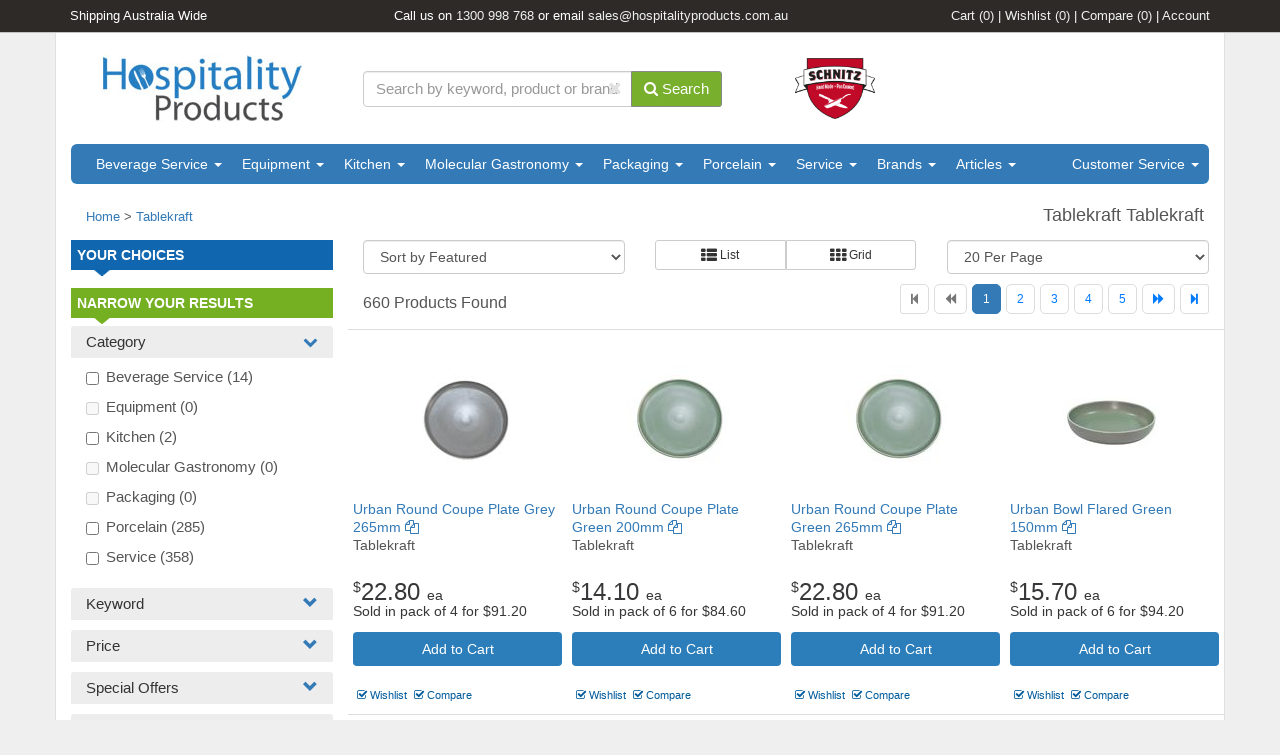

--- FILE ---
content_type: text/html; charset=UTF-8
request_url: https://www.hospitalitywholesale.com.au/brands/tablekraft/monte/
body_size: 22403
content:
<!DOCTYPE html>
<html lang="en">
  <head>
    <meta charset="utf-8">
    <meta http-equiv="X-UA-Compatible" content="IE=edge">
    <meta name="viewport" content="width=device-width, initial-scale=1.0, minimum-scale=1.0, maximum-scale=1.0, user-scalable=no">
    <!-- Facebook Pixel Code -->
    <script>
        !function(f,b,e,v,n,t,s){if(f.fbq)return;n=f.fbq=function(){n.callMethod? n.callMethod.apply(n,arguments):n.queue.push(arguments)};if(!f._fbq)f._fbq=n; n.push=n;n.loaded=!0;n.version='2.0';n.queue=[];t=b.createElement(e);t.async=!0; t.src=v;s=b.getElementsByTagName(e)[0];s.parentNode.insertBefore(t,s)}(window, document,'script','//connect.facebook.net/en_US/fbevents.js'); fbq('init', '1691505064395741'); fbq('track', "PageView");
    </script>
    <noscript><img height="1" width="1" style="display:none" src="https://www.facebook.com/tr?id=1691505064395741&ev=PageView&noscript=1" /></noscript>
    <!-- End Facebook Pixel Code -->

        <!--  Copyright (c) 2026 Hospitality Products Pty Ltd  -->
        <title>Tablekraft Tablekraft  – Selection of 660 different Tablekraft For Sale Online.</title>
            <meta name="description" content="Tablekraft Tablekraft ranging from 0.00 to 302.50 available in various options. Our range of premium Tablekraft Tablekraft is absolutely suitable for cafes, restaurants, bars, hotels or even your very own kitchen.  Buy Tablekraft Tablekraft at Wholesale Hospitality today at affordable prices." />
        <!-- Hospitality CSS -->
        <link rel="stylesheet" type="text/css" href="//maxcdn.bootstrapcdn.com/bootstrap/3.3.6/css/bootstrap.min.css" />
        <link rel="stylesheet" type="text/css" href="//maxcdn.bootstrapcdn.com/font-awesome/4.3.0/css/font-awesome.min.css" />
        <link rel="stylesheet" type="text/css" href="//ajax.googleapis.com/ajax/libs/jqueryui/1.11.4/themes/smoothness/jquery-ui.min.css" />
        <link rel="stylesheet" type="text/css" href="/views/pc/css/style-017.min.css" />
    </head>
<body>
<div class="container-fluid topBar">
      <div class="container">
        <!-- start: top bar -->
        <div class="row">
          <div class="col-md-3 col-sm-3 hidden-xs">
            Shipping Australia Wide
          </div>
          <div class="col-md-5 col-sm-3 hidden-xs text-center">
            Call us on <a href="tel:1300998768">1300 998 768</a> <span class="hidden-md hidden-sm">or email <a href="mailto:sales@hospitalityproducts.com.au">sales@hospitalityproducts.com.au</a></span>
          </div>
          <div class="col-md-4 col-sm-6 text-right">
            <a href="/account/#/cart">Cart <span class="cartCount"></span></a> | <a class="openDialog" data-action="list" data-type="wish" data-position="modal-right">Wishlist <span class="wishCount"></span></a> | <a class="openDialog" data-action="list" data-type="compare" data-position="modal-right">Compare <span class="compareCount"></span></a> | <a href="/account/">Account</a>
          </div>
        </div>
        <!-- end: top bar -->
      </div>
    </div>
    <div class="container mainContainer">
      <!-- start: header -->
      <div class="row vertical-align headerBar">
        <div class="col-md-3 col-xs-12 companyLogo">
          <a href="/"><img src="/images/hospitality-products-logo-200px.jpg" alt=""></a>
        </div>
        <div class="col-md-4 col-xs-12">
          <form id="searchForm">
            <div class="input-group">
              <span class="input-icon">
                <input class="form-control" id="searchValue" placeholder="Search by keyword, product or brand" type="text">
                <a href="#" class="input-clear clearSearchBar"><i class="fa fa-times fa-lg"></i></a>
              </span>
              <span class="input-group-btn">
                <button class="btn btn-primary" type="button" id="submitSearch"><i class="fa fa-search"></i> Search</button>
              </span>
            </div>
          </form>
        </div>
        <div class="col-md-2 col-xs-12 preferredLogoBlock">
          <a href="https://schnitz.hospitalitywholesale.com.au/"><img src="/modules/schnitz2/img/schnitz-logo.png" data-pin-no-hover="true" alt="Schnitz Logo" width="80"></a>
        </div>
        <div class="col-md-3 col-xs-12 cart_wrapper">
          <a href="#" class="shopping_cart_block btn btn-primary" title="View my shopping cart" rel="nofollow">
            <i class="fa fa-shopping-cart fa-lg" aria-hidden="true"></i> <span class="cartItemCount"></span>
          </a>
        </div>
      </div>

<div class="navbar navbar-default yamm" role="navigation">
        <div class="navbar-header">
            <button type="button" class="navbar-toggle" data-toggle="collapse" data-target=".navbar-collapse">
                <span class="sr-only">Toggle navigation</span>
                <span class="icon-bar"></span>
                <span class="icon-bar"></span>
                <span class="icon-bar"></span>
            </button>
        </div>
        <div class="collapse navbar-collapse">
            <ul class="nav navbar-nav">
                                    <li class="dropdown yamm-fullwidth">
                        <a href="/beverage-service/"> Beverage Service <b class="caret"></b></a>
                        <div class="row dropdown-menu columns-4 hidden-xs">
                            
            <div class="col-md-3 col-sm-6">
            <ul class="menu_submenu"><li class="navHeading"><a href="/beverage-service/stemless-glassware/">Stemless Glassware</a></li><li class="hidden-sm"><a href="/beverage-service/stemless-glassware/spirit-short/">Spirit Short & Shot Glasses (69)</a></li><li class="hidden-sm"><a href="/beverage-service/stemless-glassware/tumblers-tall/">Tumblers Tall (163)</a></li><li class="hidden-sm"><a href="/beverage-service/stemless-glassware/spirit-tall/">Spirit Tall (31)</a></li><li class="hidden-sm"><a href="/beverage-service/stemless-glassware/tumblers-short/">Tumblers Short (159)</a></li><li class="hidden-sm"><a href="/beverage-service/stemless-glassware/wine-glasses/">Stemless Wine Glasses (15)</a></li><li class="hidden-sm"><a href="/beverage-service/stemless-glassware/stemless-specialty-glasses/">Stemless Specialty Glasses (22)</a></li><li class="navHeading"><a href="/beverage-service/beer-glasses/">Beer Glasses</a></li><li class="hidden-sm"><a href="/beverage-service/beer-glasses/steins-glasses/">Steins Glasses (7)</a></li><li class="hidden-sm"><a href="/beverage-service/beer-glasses/all-purpose-beer/">All-purpose Beer (32)</a></li><li class="hidden-sm"><a href="/beverage-service/beer-glasses/mugs-glasses/">Mugs Glasses (11)</a></li><li class="hidden-sm"><a href="/beverage-service/beer-glasses/conical-glasses/">Conical Glasses (27)</a></li><li class="hidden-sm"><a href="/beverage-service/beer-glasses/boutique-glasses/">Boutique Glasses (28)</a></li><li class="hidden-sm"><a href="/beverage-service/beer-glasses/pilsner-glasses/">Pilsner Glasses (19)</a></li><li class="hidden-sm"><a href="/beverage-service/beer-glasses/washington-glasses/">Washington Glasses (15)</a></li><li class="navHeading"><a href="/beverage-service/stemware/">Stemware</a></li><li class="hidden-sm"><a href="/beverage-service/stemware/margarita-glasses/">Margarita Glasses (4)</a></li><li class="hidden-sm"><a href="/beverage-service/stemware/martini-glasses/">Martini Glasses (24)</a></li><li class="hidden-sm"><a href="/beverage-service/stemware/white-wine/">White Wine (111)</a></li></ul>
                    </div>
                    <div class="col-md-3 col-sm-6">
                    <ul class="menu_submenu"><li class="hidden-sm"><a href="/beverage-service/stemware/red-wine/">Red Wine (109)</a></li><li class="hidden-sm"><a href="/beverage-service/stemware/goblets-water/">Goblets & Water (20)</a></li><li class="hidden-sm"><a href="/beverage-service/stemware/liqueur-ports/">Liqueur & Ports (24)</a></li><li class="hidden-sm"><a href="/beverage-service/stemware/wine-tasters/">Wine Tasters (16)</a></li><li class="hidden-sm"><a href="/beverage-service/stemware/champagne-glasses/">Champagne Glasses (80)</a></li><li class="hidden-sm"><a href="/beverage-service/stemware/cocktail-shot-glasses/">Cocktail Glasses (60)</a></li><li class="navHeading"><a href="/beverage-service/specialty-glassware/">Specialty Glassware</a></li><li class="hidden-sm"><a href="/beverage-service/specialty-glassware/storage-jars/">Storage Jars (6)</a></li><li class="hidden-sm"><a href="/beverage-service/specialty-glassware/glassware-gift-sets/">Glassware Gift Sets (6)</a></li><li class="hidden-sm"><a href="/beverage-service/specialty-glassware/dessert-punch-bowls/">Dessert & Punch Bowls (14)</a></li><li class="hidden-sm"><a href="/beverage-service/specialty-glassware/glass-bottles-jugs/">Glass Bottles & Jugs (46)</a></li><li class="hidden-sm"><a href="/beverage-service/specialty-glassware/decanters-carafes/">Decanters & Carafes (34)</a></li><li class="navHeading"><a href="/beverage-service/tea-coffee/">Tea & Coffee</a></li><li class="hidden-sm"><a href="/beverage-service/tea-coffee/tea-infusers/">Tea Infusers (50)</a></li><li class="hidden-sm"><a href="/beverage-service/tea-coffee/porcelain-cups-saucers/">Porcelain Cups  & Saucers (235)</a></li><li class="hidden-sm"><a href="/beverage-service/tea-coffee/mugs/">Porcelain Mugs (34)</a></li><li class="hidden-sm"><a href="/beverage-service/tea-coffee/coffee-pots/">Porcelain Coffee Pots   (1)</a></li><li class="hidden-sm"><a href="/beverage-service/tea-coffee/porcelain-teapots-infusers/">Porcelain Teapots & Infusers (37)</a></li></ul>
                    </div>
                    <div class="col-md-3 col-sm-6">
                    <ul class="menu_submenu"><li class="hidden-sm"><a href="/beverage-service/tea-coffee/porcelain-creamers-sugar-pots/">Porcelain Creamers & Sugar Pots (38)</a></li><li class="hidden-sm"><a href="/beverage-service/tea-coffee/tea-coffee-glasses/">Tea & Coffee Glasses (19)</a></li><li class="hidden-sm"><a href="/beverage-service/tea-coffee/coffee-pots-presses/">Coffee Pots & Presses (46)</a></li><li class="hidden-sm"><a href="/beverage-service/tea-coffee/coffee-tea-accessories/">Coffee & Tea Accessories (60)</a></li><li class="hidden-sm"><a href="/beverage-service/tea-coffee/porcelain-espresso-cups/">Porcelain Espresso Cups (29)</a></li><li class="hidden-sm"><a href="/beverage-service/tea-coffee/porcelain-chinese-tea-cups-pots/">Porcelain Chinese Tea Cups & Pots (5)</a></li><li class="hidden-sm"><a href="/beverage-service/tea-coffee/stoneware-mugs/">Stoneware Mugs (3)</a></li><li class="navHeading"><a href="/beverage-service/barware/">Barware</a></li><li class="hidden-sm"><a href="/beverage-service/barware/enviro-friendly/">Enviro Friendly (13)</a></li><li class="hidden-sm"><a href="/beverage-service/barware/ashtrays/">Ashtrays (14)</a></li><li class="hidden-sm"><a href="/beverage-service/barware/cocktail-shakers-mixing-utensils/">Cocktail Shakers & Mixing Utensils (64)</a></li><li class="hidden-sm"><a href="/beverage-service/barware/ice-buckets-beverage-tubs/">Ice Buckets & Beverage Tubs (44)</a></li><li class="hidden-sm"><a href="/beverage-service/barware/wine-coolers/">Wine Coolers (4)</a></li><li class="hidden-sm"><a href="/beverage-service/barware/punch-bowls/">Punch Bowls (7)</a></li><li class="hidden-sm"><a href="/beverage-service/barware/water-jugs/">Water Jugs (35)</a></li><li class="hidden-sm"><a href="/beverage-service/barware/stoppers-seals/">Stoppers & Seals (6)</a></li><li class="hidden-sm"><a href="/beverage-service/barware/bottle-openers/">Bottle Openers (24)</a></li><li class="hidden-sm"><a href="/beverage-service/barware/glass-baskets-wash-racks/">Glass Baskets & Wash Racks (88)</a></li></ul>
                    </div>
                    <div class="col-md-3 col-sm-6">
                    <ul class="menu_submenu"><li class="hidden-sm"><a href="/beverage-service/barware/bar-accessories/">Bar Accessories (98)</a></li><li class="hidden-sm"><a href="/beverage-service/barware/spirit-measures-pourers/">Spirit Measures & Pourers (42)</a></li><li class="hidden-sm"><a href="/beverage-service/barware/ice-tongs-bar-scoops/">Ice Tongs & Bar Scoops (17)</a></li><li class="hidden-sm"><a href="/beverage-service/barware/mats-caddies/">Mats & Caddies (6)</a></li><li class="hidden-sm"><a href="/beverage-service/barware/drink-trays/">Drink Trays (14)</a></li><li class="navHeading"><a href="/beverage-service/polycarbonate-products/">Polycarbonate Products</a></li><li class="hidden-sm"><a href="/beverage-service/polycarbonate-products/jugs-carafes/">Jugs & Carafes (5)</a></li><li class="hidden-sm"><a href="/beverage-service/polycarbonate-products/cocktail-glasses/">Polycarb Cocktail Glasses (6)</a></li><li class="hidden-sm"><a href="/beverage-service/polycarbonate-products/beer-glasses/">Beer Glasses (19)</a></li><li class="hidden-sm"><a href="/beverage-service/polycarbonate-products/tumblers-rocks/">Tumblers & Rocks (38)</a></li><li class="hidden-sm"><a href="/beverage-service/polycarbonate-products/wine-flutes/">Wine & Flutes (13)</a></li><li class="hidden-sm"><a href="/beverage-service/polycarbonate-products/specialty-polycarbonate/">Specialty Polycarbonate (4)</a></li><li class="navHeading"><a href="/beverage-service/food-beverage/">Food & Beverage</a></li><li class="hidden-sm"><a href="/beverage-service/food-beverage/beverage/">Beverage (1)</a></li><li class="hidden-sm"><a href="/beverage-service/food-beverage/mini-bar/">Mini Bar (19)</a></li></ul>
            </div>
                        </div>
                </li>
                                    <li class="dropdown yamm-fullwidth">
                        <a href="/equipment/"> Equipment <b class="caret"></b></a>
                        <div class="row dropdown-menu columns-4 hidden-xs">
                            
            <div class="col-md-3 col-sm-6">
            <ul class="menu_submenu"><li class="navHeading"><a href="/equipment/janitorial/">Janitorial </a></li><li class="hidden-sm"><a href="/equipment/janitorial/disposables/">Disposables (21)</a></li><li class="hidden-sm"><a href="/equipment/janitorial/handles/">Handles (6)</a></li><li class="hidden-sm"><a href="/equipment/janitorial/window-cleaning-scrapers/">Window Cleaning & Scrapers (5)</a></li><li class="hidden-sm"><a href="/equipment/janitorial/scourers-sponges/">Scourers & Sponges (5)</a></li><li class="hidden-sm"><a href="/equipment/janitorial/cloths-wipes/">Cloths & Wipes (27)</a></li><li class="hidden-sm"><a href="/equipment/janitorial/floor-pads/">Floor pads (1)</a></li><li class="hidden-sm"><a href="/equipment/janitorial/mats-floor-coverings/">Mats & Floor Coverings (6)</a></li><li class="hidden-sm"><a href="/equipment/janitorial/laundry/">Laundry & Bathroom (39)</a></li><li class="hidden-sm"><a href="/equipment/janitorial/chemicals/">Cleaning Chemicals (18)</a></li></ul>
                    </div>
                    <div class="col-md-3 col-sm-6">
                    <ul class="menu_submenu"><li class="hidden-sm"><a href="/equipment/janitorial/signage/">Janitorial Signage (3)</a></li><li class="hidden-sm"><a href="/equipment/janitorial/brooms-dustpans/">Brooms, Brushes & DustPans (36)</a></li><li class="hidden-sm"><a href="/equipment/janitorial/mops-buckets/">Mops & Buckets (40)</a></li><li class="hidden-sm"><a href="/equipment/janitorial/trolleys/">Trolleys (71)</a></li><li class="hidden-sm"><a href="/equipment/janitorial/bins/">Bins (87)</a></li><li class="navHeading"><a href="/equipment/linen-supplies/">Linen Supplies</a></li><li class="hidden-sm"><a href="/equipment/linen-supplies/bedroom-linen/">Bedroom Linen (9)</a></li><li class="hidden-sm"><a href="/equipment/linen-supplies/bathroom-linen/">Bathroom Linen (2)</a></li><li class="navHeading"><a href="/equipment/electrical-appliances/">Electrical Appliances</a></li></ul>
                    </div>
                    <div class="col-md-3 col-sm-6">
                    <ul class="menu_submenu"><li class="hidden-sm"><a href="/equipment/electrical-appliances/blenders-and-juicers/">Blenders and Juicers (31)</a></li><li class="hidden-sm"><a href="/equipment/electrical-appliances/food-warmers/">Food Warmers (9)</a></li><li class="hidden-sm"><a href="/equipment/electrical-appliances/kitchen-whitegoods/">Kitchen Whitegoods (14)</a></li><li class="hidden-sm"><a href="/equipment/electrical-appliances/commercial-toasters/">Commercial Toasters (2)</a></li><li class="hidden-sm"><a href="/equipment/electrical-appliances/commercial-grills-griddles/">Commercial Grills & Griddles (4)</a></li><li class="hidden-sm"><a href="/equipment/electrical-appliances/deep-fryers/">Deep Fryers (5)</a></li><li class="hidden-sm"><a href="/equipment/electrical-appliances/food-processors/">Food Processors  (9)</a></li><li class="hidden-sm"><a href="/equipment/electrical-appliances/slow-cooker-rice-cookers/">Slow Cooker & Rice Cookers (2)</a></li><li class="hidden-sm"><a href="/equipment/electrical-appliances/bathroom-laundry-electrical/">Bathroom & Laundry Electrical (9)</a></li></ul>
                    </div>
                    <div class="col-md-3 col-sm-6">
                    <ul class="menu_submenu"><li class="hidden-sm"><a href="/equipment/electrical-appliances/outdoor-electrical/">Outdoor Electrical (0)</a></li><li class="hidden-sm"><a href="/equipment/electrical-appliances/toasters/">Toasters (6)</a></li><li class="hidden-sm"><a href="/equipment/electrical-appliances/kettles/">Kettles (3)</a></li><li class="hidden-sm"><a href="/equipment/electrical-appliances/coffee-grinders/">Coffee Grinders (0)</a></li><li class="hidden-sm"><a href="/equipment/electrical-appliances/coffee-urns/">Coffee Urns (8)</a></li><li class="hidden-sm"><a href="/equipment/electrical-appliances/espresso-machines/">Espresso Machines (0)</a></li><li class="hidden-sm"><a href="/equipment/electrical-appliances/household-novelty-electrical/">Other Electrical Appliances (27)</a></li></ul>
            </div>
                        </div>
                </li>
                                    <li class="dropdown yamm-fullwidth">
                        <a href="/kitchen/"> Kitchen  <b class="caret"></b></a>
                        <div class="row dropdown-menu columns-4 hidden-xs">
                            
            <div class="col-md-3 col-sm-6">
            <ul class="menu_submenu"><li class="navHeading"><a href="/kitchen/knives/">Knives</a></li><li class="hidden-sm"><a href="/kitchen/knives/bread/">Bread (28)</a></li><li class="hidden-sm"><a href="/kitchen/knives/boning-filleting/">Boning & Filleting  (46)</a></li><li class="hidden-sm"><a href="/kitchen/knives/butcher/">Butcher (20)</a></li><li class="hidden-sm"><a href="/kitchen/knives/carving/">Carving (21)</a></li><li class="hidden-sm"><a href="/kitchen/knives/chef/">Chef (55)</a></li><li class="hidden-sm"><a href="/kitchen/knives/paring-utility/">Paring & Utility (77)</a></li><li class="hidden-sm"><a href="/kitchen/knives/oriental/">Oriental (9)</a></li><li class="hidden-sm"><a href="/kitchen/knives/knife-gift-sets/">Knife Gift Sets (19)</a></li><li class="hidden-sm"><a href="/kitchen/knives/knife-accessories/">Knife Accessories (76)</a></li><li class="navHeading"><a href="/kitchen/bakeware/">Bakeware </a></li><li class="hidden-sm"><a href="/kitchen/bakeware/christmas-bakeware/">Christmas Bakeware (0)</a></li><li class="hidden-sm"><a href="/kitchen/bakeware/silicon-bakeware/">Silicon Bakeware (68)</a></li><li class="hidden-sm"><a href="/kitchen/bakeware/moulds/">Moulds  (80)</a></li><li class="hidden-sm"><a href="/kitchen/bakeware/muffin-trays/">Muffin Trays (7)</a></li><li class="hidden-sm"><a href="/kitchen/bakeware/loaf-pans/">Loaf Pans (14)</a></li><li class="hidden-sm"><a href="/kitchen/bakeware/decorating-tools/">Decorating Tools (94)</a></li><li class="hidden-sm"><a href="/kitchen/bakeware/tins/">Tins (52)</a></li><li class="hidden-sm"><a href="/kitchen/bakeware/cutters/">Cutters (31)</a></li><li class="hidden-sm"><a href="/kitchen/bakeware/brushes/">Brushes  (30)</a></li><li class="hidden-sm"><a href="/kitchen/bakeware/rolling-pins/">Rolling Pins (22)</a></li><li class="hidden-sm"><a href="/kitchen/bakeware/baking-pans-trays/">Baking Pans & Trays (167)</a></li><li class="hidden-sm"><a href="/kitchen/bakeware/baking-utensils-accessories/">Baking Utensils & Accessories (73)</a></li></ul>
                    </div>
                    <div class="col-md-3 col-sm-6">
                    <ul class="menu_submenu"><li class="navHeading"><a href="/kitchen/kitchen-storage/">Kitchen Storage</a></li><li class="hidden-sm"><a href="/kitchen/kitchen-storage/storage-canisters/">Storage Canisters (1)</a></li><li class="hidden-sm"><a href="/kitchen/kitchen-storage/decorative-storages/">Decorative Storages (0)</a></li><li class="hidden-sm"><a href="/kitchen/kitchen-storage/buckets/">Buckets (14)</a></li><li class="hidden-sm"><a href="/kitchen/kitchen-storage/jar-storage/">Jar Storage (45)</a></li><li class="hidden-sm"><a href="/kitchen/kitchen-storage/cutlery-storage/">Cutlery Storage (17)</a></li><li class="hidden-sm"><a href="/kitchen/kitchen-storage/plastic-storage/">Plastic Storage (163)</a></li><li class="navHeading"><a href="/kitchen/kitchen-accessories/">Kitchen Accessories</a></li><li class="hidden-sm"><a href="/kitchen/kitchen-accessories/trolleys-stands/">Trolleys & Stands (26)</a></li><li class="hidden-sm"><a href="/kitchen/kitchen-accessories/plastic-cutting-boards/">Plastic Cutting Boards (96)</a></li><li class="hidden-sm"><a href="/kitchen/kitchen-accessories/cooking-recipe-books/">Cooking & Recipe Books (0)</a></li><li class="hidden-sm"><a href="/kitchen/kitchen-accessories/dispensers/">Dispensing Bottles (108)</a></li><li class="hidden-sm"><a href="/kitchen/kitchen-accessories/shakers/">Shakers (19)</a></li><li class="hidden-sm"><a href="/kitchen/kitchen-accessories/thermometers-timers/">Thermometers & Timers (31)</a></li><li class="hidden-sm"><a href="/kitchen/kitchen-accessories/pot-holders-tea-towels/">Pot Holders & Tea Towels (5)</a></li><li class="hidden-sm"><a href="/kitchen/kitchen-accessories/slicers-cutters/">Slicers & Cutters (34)</a></li><li class="hidden-sm"><a href="/kitchen/kitchen-accessories/sieves-sifters/">Sieves & Sifters (25)</a></li><li class="hidden-sm"><a href="/kitchen/kitchen-accessories/scoops/">Scoops (28)</a></li><li class="hidden-sm"><a href="/kitchen/kitchen-accessories/mortar-pestle/">Mortar & Pestle (10)</a></li><li class="hidden-sm"><a href="/kitchen/kitchen-accessories/funnels/">Funnels (16)</a></li><li class="hidden-sm"><a href="/kitchen/kitchen-accessories/scales-measures/">Scales & Measures (77)</a></li><li class="hidden-sm"><a href="/kitchen/kitchen-accessories/wood-cutting-boards/">Wood Cutting Boards (18)</a></li></ul>
                    </div>
                    <div class="col-md-3 col-sm-6">
                    <ul class="menu_submenu"><li class="hidden-sm"><a href="/kitchen/kitchen-accessories/food-mills/">Food Mills (25)</a></li><li class="hidden-sm"><a href="/kitchen/kitchen-accessories/kitchen-salad-bowls/">Kitchen Salad Bowls (1)</a></li><li class="hidden-sm"><a href="/kitchen/kitchen-accessories/kitchen-mixing-bowls/">Kitchen Mixing Bowls (67)</a></li><li class="hidden-sm"><a href="/kitchen/kitchen-accessories/gadgets/">Gadgets (47)</a></li><li class="navHeading"><a href="/kitchen/kitchen-utensils/">Kitchen Utensils</a></li><li class="hidden-sm"><a href="/kitchen/kitchen-utensils/graters-shavers/">Graters & Shavers (13)</a></li><li class="hidden-sm"><a href="/kitchen/kitchen-utensils/can-openers-presses/">Can Openers & Presses (24)</a></li><li class="hidden-sm"><a href="/kitchen/kitchen-utensils/juicers-zesters/">Juicers & Zesters (8)</a></li><li class="hidden-sm"><a href="/kitchen/kitchen-utensils/cooking-tongs/">Cooking Tongs (107)</a></li><li class="hidden-sm"><a href="/kitchen/kitchen-utensils/basting-spoons/">Basting Spoons (32)</a></li><li class="hidden-sm"><a href="/kitchen/kitchen-utensils/utensils-miscellaneous/">Utensils Miscellaneous (55)</a></li><li class="hidden-sm"><a href="/kitchen/kitchen-utensils/ice-cream-utensils/">Ice-cream Utensils (30)</a></li><li class="hidden-sm"><a href="/kitchen/kitchen-utensils/whisks/">Whisks (42)</a></li><li class="hidden-sm"><a href="/kitchen/kitchen-utensils/scrapers/">Scrapers (58)</a></li><li class="hidden-sm"><a href="/kitchen/kitchen-utensils/tenderizers-hammers/">Tenderizers & Hammers (9)</a></li><li class="hidden-sm"><a href="/kitchen/kitchen-utensils/skimmers/">Skimmers (27)</a></li><li class="hidden-sm"><a href="/kitchen/kitchen-utensils/scissors/">Scissors (5)</a></li><li class="hidden-sm"><a href="/kitchen/kitchen-utensils/pizza-pasta-utensils/">Pizza & Pasta Utensils (19)</a></li><li class="hidden-sm"><a href="/kitchen/kitchen-utensils/peelers-corers/">Peelers & Corers (22)</a></li><li class="hidden-sm"><a href="/kitchen/kitchen-utensils/turners-spatulas/">Turners & Spatulas (75)</a></li><li class="hidden-sm"><a href="/kitchen/kitchen-utensils/mashers-mincers/">Mashers & Mincers (26)</a></li><li class="hidden-sm"><a href="/kitchen/kitchen-utensils/skewers/">Skewers (11)</a></li></ul>
                    </div>
                    <div class="col-md-3 col-sm-6">
                    <ul class="menu_submenu"><li class="hidden-sm"><a href="/kitchen/kitchen-utensils/seafood-utensils/">Seafood Utensils (10)</a></li><li class="hidden-sm"><a href="/kitchen/kitchen-utensils/wooden-spoons/">Wooden Spoons (27)</a></li><li class="hidden-sm"><a href="/kitchen/kitchen-utensils/solid-spoons/">Solid Spoons (11)</a></li><li class="hidden-sm"><a href="/kitchen/kitchen-utensils/perforated-slotted-spoons/">Perforated & Slotted Spoons (35)</a></li><li class="hidden-sm"><a href="/kitchen/kitchen-utensils/ladels/">Ladles (50)</a></li><li class="navHeading"><a href="/kitchen/cookware/">Cookware</a></li><li class="hidden-sm"><a href="/kitchen/cookware/casserole-dishes/">Casserole Dishes (122)</a></li><li class="hidden-sm"><a href="/kitchen/cookware/other-cookware/">Other Cookware (27)</a></li><li class="hidden-sm"><a href="/kitchen/cookware/woks/">Woks (32)</a></li><li class="hidden-sm"><a href="/kitchen/cookware/bbq-cookware/">BBQ Cookware (6)</a></li><li class="hidden-sm"><a href="/kitchen/cookware/stockpots/">Stockpots (122)</a></li><li class="hidden-sm"><a href="/kitchen/cookware/saute-paella-pans/">Saute & Paella Pans (49)</a></li><li class="hidden-sm"><a href="/kitchen/cookware/roasting-pans-racks/">Roasting Pans & Racks (38)</a></li><li class="hidden-sm"><a href="/kitchen/cookware/frying-baskets/">Frying Baskets (38)</a></li><li class="hidden-sm"><a href="/kitchen/cookware/egg-poachers/">Poaching and Steaming (4)</a></li><li class="hidden-sm"><a href="/kitchen/cookware/cookware-sets/">Cookware Sets (5)</a></li><li class="hidden-sm"><a href="/kitchen/cookware/frypans-and-skillets/">Frypans and Skillets (161)</a></li><li class="hidden-sm"><a href="/kitchen/cookware/saucepans-lids/">Saucepans & Lids (130)</a></li><li class="hidden-sm"><a href="/kitchen/cookware/colanders-strainers/">Colanders & Strainers (116)</a></li></ul>
            </div>
                        </div>
                </li>
                                    <li class="dropdown yamm-fullwidth">
                        <a href="/molecular-gastronomy/"> Molecular Gastronomy <b class="caret"></b></a>
                        <div class="row dropdown-menu columns-4 hidden-xs">
                            
            <div class="col-md-3 col-sm-6">
            <ul class="menu_submenu"><li class="navHeading"><a href="/molecular-gastronomy/kitchen-concepts/">Kitchen Concepts</a></li><li class="hidden-sm"><a href="/molecular-gastronomy/kitchen-concepts/tools/">Tools (14)</a></li><li class="navHeading"><a href="/molecular-gastronomy/mixology/">Mixology</a></li></ul>
                    </div>
                    <div class="col-md-3 col-sm-6">
                    <ul class="menu_submenu"><li class="hidden-sm"><a href="/molecular-gastronomy/mixology/bar/">Bar (14)</a></li><li class="hidden-sm"><a href="/molecular-gastronomy/mixology/glasses/">Glasses (26)</a></li></ul>
                    </div>
                    <div class="col-md-3 col-sm-6">
                    <ul class="menu_submenu"><li class="hidden-sm"><a href="/molecular-gastronomy/mixology/accessories/">Accessories (3)</a></li></ul>
            </div>
                        </div>
                </li>
                                    <li class="dropdown yamm-fullwidth">
                        <a href="/packaging/"> Packaging <b class="caret"></b></a>
                        <div class="row dropdown-menu columns-4 hidden-xs">
                            
            <div class="col-md-3 col-sm-6">
            <ul class="menu_submenu"><li class="navHeading"><a href="/packaging/eco-friendly/">Eco-Friendly </a></li><li class="hidden-sm"><a href="/packaging/eco-friendly/cups-carry-trays/">Disposable Cups & Carry Trays (122)</a></li><li class="hidden-sm"><a href="/packaging/eco-friendly/plates-and-platters/">Plates and Platters (14)</a></li><li class="hidden-sm"><a href="/packaging/eco-friendly/bowls/">Bowls (49)</a></li><li class="hidden-sm"><a href="/packaging/eco-friendly/cutlery/">Cutlery (51)</a></li><li class="hidden-sm"><a href="/packaging/eco-friendly/clamshells-food-boxes/">Clamshells & Food Boxes (60)</a></li><li class="navHeading"><a href="/packaging/disposable-service-goods/">Disposable Service Goods</a></li></ul>
                    </div>
                    <div class="col-md-3 col-sm-6">
                    <ul class="menu_submenu"><li class="hidden-sm"><a href="/packaging/disposable-service-goods/food-and-beverage-service/">Food and Beverage Service (53)</a></li><li class="hidden-sm"><a href="/packaging/disposable-service-goods/miscellaneous-disposables/">Miscellaneous Disposables (5)</a></li><li class="navHeading"><a href="/packaging/wooden-servingware/">Wooden Servingware</a></li><li class="hidden-sm"><a href="/packaging/wooden-servingware/tapas-plastics/">Tapas Plastics (4)</a></li><li class="hidden-sm"><a href="/packaging/wooden-servingware/disposable-skewers/">Disposable Skewers (28)</a></li><li class="hidden-sm"><a href="/packaging/wooden-servingware/enviro-friendly-tapas/">Enviro-Friendly Tapas (36)</a></li></ul>
                    </div>
                    <div class="col-md-3 col-sm-6">
                    <ul class="menu_submenu"><li class="navHeading"><a href="/packaging/packaging/">Packaging</a></li><li class="hidden-sm"><a href="/packaging/packaging/retail-food-service-bags/">Retail & Food Service Bags (29)</a></li><li class="hidden-sm"><a href="/packaging/packaging/wrapping-materials/">Wrapping Materials (21)</a></li><li class="hidden-sm"><a href="/packaging/packaging/napkins-collars/">Napkins & Collars (27)</a></li><li class="hidden-sm"><a href="/packaging/packaging/disposable-cups/">Disposable Cups (31)</a></li><li class="navHeading"><a href="/packaging/consumables/">Consumables</a></li></ul>
                    </div>
                    <div class="col-md-3 col-sm-6">
                    <ul class="menu_submenu"><li class="hidden-sm"><a href="/packaging/consumables/water/">Water  (0)</a></li><li class="hidden-sm"><a href="/packaging/consumables/coffee-tea-sugar-sachets/">Coffee, Tea & Sugar Sachets (0)</a></li><li class="hidden-sm"><a href="/packaging/consumables/toilet-paper-paper-towelling/">Toilet Paper & Paper Towelling (0)</a></li><li class="hidden-sm"><a href="/packaging/consumables/Biscuits/">Biscuits (1)</a></li></ul>
            </div>
                        </div>
                </li>
                                    <li class="dropdown yamm-fullwidth">
                        <a href="/porcelain/"> Porcelain <b class="caret"></b></a>
                        <div class="row dropdown-menu columns-4 hidden-xs">
                            
            <div class="col-md-3 col-sm-6">
            <ul class="menu_submenu"><li class="navHeading"><a href="/porcelain/bowls/">Bowls</a></li><li class="hidden-sm"><a href="/porcelain/bowls/serving-bowls/">Serving Bowls (22)</a></li><li class="hidden-sm"><a href="/porcelain/bowls/coloured-bowls/">Coloured Bowls (124)</a></li><li class="hidden-sm"><a href="/porcelain/bowls/flared-rimmed-bowls/">Flared & Rimmed Bowls (26)</a></li><li class="hidden-sm"><a href="/porcelain/bowls/square-porcelain-bowls/">Square Porcelain Bowls (2)</a></li><li class="hidden-sm"><a href="/porcelain/bowls/oval-porcelain-bowls/">Oval Porcelain Bowls (23)</a></li><li class="hidden-sm"><a href="/porcelain/bowls/stoneware-bowls/">Stoneware Bowls (43)</a></li><li class="hidden-sm"><a href="/porcelain/bowls/pasta-rice-bowls/">Pasta & Rice Bowls (76)</a></li><li class="hidden-sm"><a href="/porcelain/bowls/salad-bowls/">Salad Bowls (13)</a></li><li class="hidden-sm"><a href="/porcelain/bowls/cereal-soup-bowls/">Cereal & Soup Bowls (88)</a></li></ul>
                    </div>
                    <div class="col-md-3 col-sm-6">
                    <ul class="menu_submenu"><li class="navHeading"><a href="/porcelain/kitchen/">Kitchen Porcelain</a></li><li class="hidden-sm"><a href="/porcelain/kitchen/bakeware/">Porcelain Bakeware (10)</a></li><li class="hidden-sm"><a href="/porcelain/kitchen/casserole-dishes-tajine/">Casserole Dishes & Tajine (9)</a></li><li class="hidden-sm"><a href="/porcelain/kitchen/baking-dishes/">Baking Dishes (12)</a></li><li class="hidden-sm"><a href="/porcelain/kitchen/kitchen-serving-dishes/">Kitchen Serving Dishes (1)</a></li><li class="navHeading"><a href="/porcelain/service/">Service Porcelain</a></li><li class="hidden-sm"><a href="/porcelain/service/dinner-sets/">Dinner Sets (0)</a></li><li class="hidden-sm"><a href="/porcelain/service/salt-pepper/">Porcelain Salt & Pepper  (9)</a></li><li class="hidden-sm"><a href="/porcelain/service/condiments/">Condiments (144)</a></li></ul>
                    </div>
                    <div class="col-md-3 col-sm-6">
                    <ul class="menu_submenu"><li class="hidden-sm"><a href="/porcelain/service/serving-dishes/">Serving Dishes (72)</a></li><li class="hidden-sm"><a href="/porcelain/service/porcelain-jugs/">Porcelain Jugs (5)</a></li><li class="hidden-sm"><a href="/porcelain/service/stoneware-for-service/">Stoneware for Service (12)</a></li><li class="navHeading"><a href="/porcelain/platters/">Platters</a></li><li class="hidden-sm"><a href="/porcelain/platters/stoneware-platters/">Stoneware Platters (2)</a></li><li class="hidden-sm"><a href="/porcelain/platters/other-platters/">Other Platters (0)</a></li><li class="hidden-sm"><a href="/porcelain/platters/rectangular-platters/">Rectangular Platters (55)</a></li><li class="hidden-sm"><a href="/porcelain/platters/oval-platters/">Oval Platters (24)</a></li><li class="hidden-sm"><a href="/porcelain/platters/square-platters/">Square Platters (6)</a></li></ul>
                    </div>
                    <div class="col-md-3 col-sm-6">
                    <ul class="menu_submenu"><li class="hidden-sm"><a href="/porcelain/platters/round-platters/">Round Platters (10)</a></li><li class="navHeading"><a href="/porcelain/plates/">Plates</a></li><li class="hidden-sm"><a href="/porcelain/plates/stoneware-plates/">Stoneware Plates (101)</a></li><li class="hidden-sm"><a href="/porcelain/plates/other-plates/">Other Plates (32)</a></li><li class="hidden-sm"><a href="/porcelain/plates/deep-plates/">Deep Plates (36)</a></li><li class="hidden-sm"><a href="/porcelain/plates/oval-plates/">Oval Plates (46)</a></li><li class="hidden-sm"><a href="/porcelain/plates/square-plates/">Square Plates (11)</a></li><li class="hidden-sm"><a href="/porcelain/plates/round-plates/">Round Plates (458)</a></li></ul>
            </div>
                        </div>
                </li>
                                    <li class="dropdown yamm-fullwidth">
                        <a href="/service/"> Service  <b class="caret"></b></a>
                        <div class="row dropdown-menu columns-4 hidden-xs">
                            
            <div class="col-md-3 col-sm-6">
            <ul class="menu_submenu"><li class="navHeading"><a href="/service/cutlery/">Cutlery </a></li><li class="hidden-sm"><a href="/service/cutlery/cheese-knife/">Cheese Knife (14)</a></li><li class="hidden-sm"><a href="/service/cutlery/carving-cutlery/">Carving Cutlery (6)</a></li><li class="hidden-sm"><a href="/service/cutlery/cake-forks/">Cake Forks (35)</a></li><li class="hidden-sm"><a href="/service/cutlery/bread-butter/">Bread & Butter (23)</a></li><li class="hidden-sm"><a href="/service/cutlery/soup-spoon/">Soup Spoon (46)</a></li><li class="hidden-sm"><a href="/service/cutlery/steak/">Steak Knives (32)</a></li><li class="hidden-sm"><a href="/service/cutlery/teaspoon/">Teaspoon (53)</a></li><li class="hidden-sm"><a href="/service/cutlery/table-spoon/">Table Spoon (24)</a></li><li class="hidden-sm"><a href="/service/cutlery/table-knife/">Table Knife (57)</a></li><li class="hidden-sm"><a href="/service/cutlery/table-fork/">Table Fork (53)</a></li><li class="hidden-sm"><a href="/service/cutlery/coffee-spoon/">Coffee Spoon (42)</a></li><li class="hidden-sm"><a href="/service/cutlery/soda-spoon/">Soda Spoon (33)</a></li><li class="hidden-sm"><a href="/service/cutlery/cutlery-sets/">Cutlery Sets (1)</a></li><li class="hidden-sm"><a href="/service/cutlery/cultery-gift-sets/">Cultery Gift Sets (3)</a></li><li class="hidden-sm"><a href="/service/cutlery/fish-cutlery/">Fish Cutlery (33)</a></li><li class="hidden-sm"><a href="/service/cutlery/fruit-cutlery/">Fruit Cutlery (27)</a></li><li class="hidden-sm"><a href="/service/cutlery/dessert-spoon/">Dessert Spoon (58)</a></li><li class="hidden-sm"><a href="/service/cutlery/dessert-knife/">Dessert Knife (47)</a></li></ul>
                    </div>
                    <div class="col-md-3 col-sm-6">
                    <ul class="menu_submenu"><li class="hidden-sm"><a href="/service/cutlery/dessert-fork/">Dessert Fork (47)</a></li><li class="hidden-sm"><a href="/service/cutlery/serving-sets/">Serving Sets (4)</a></li><li class="navHeading"><a href="/service/service-utensils/">Service Utensils</a></li><li class="hidden-sm"><a href="/service/service-utensils/serving-ladles/">Serving Ladles (4)</a></li><li class="hidden-sm"><a href="/service/service-utensils/serving-tongs/">Serving Tongs (12)</a></li><li class="hidden-sm"><a href="/service/service-utensils/spaghetti-servers/">Spaghetti Servers (5)</a></li><li class="hidden-sm"><a href="/service/service-utensils/serving-spoons/">Serving Spoons (19)</a></li><li class="hidden-sm"><a href="/service/service-utensils/serving-forks/">Serving Forks (12)</a></li><li class="hidden-sm"><a href="/service/service-utensils/salad-spoons/">Salad Spoons (11)</a></li><li class="hidden-sm"><a href="/service/service-utensils/salad-forks/">Salad Forks (16)</a></li><li class="hidden-sm"><a href="/service/service-utensils/cake-servers/">Cake Servers (16)</a></li><li class="navHeading"><a href="/service/table-top/">Table Top </a></li><li class="hidden-sm"><a href="/service/table-top/furniture/">Furniture (46)</a></li><li class="hidden-sm"><a href="/service/table-top/tableware/">Tableware (14)</a></li><li class="hidden-sm"><a href="/service/table-top/aged-care-service/">Aged Care Service (75)</a></li><li class="hidden-sm"><a href="/service/table-top/egg-cups/">Egg Cups (3)</a></li><li class="hidden-sm"><a href="/service/table-top/condiment-service/">Condiment Service (60)</a></li><li class="hidden-sm"><a href="/service/table-top/table-decor/">Table Decor (41)</a></li></ul>
                    </div>
                    <div class="col-md-3 col-sm-6">
                    <ul class="menu_submenu"><li class="hidden-sm"><a href="/service/table-top/table-dispensers/">Table Dispensers (27)</a></li><li class="hidden-sm"><a href="/service/table-top/glass-stainless-steel-bowls/">Glass & Stainless Steel Bowls (10)</a></li><li class="hidden-sm"><a href="/service/table-top/cake-stands-covers/">Cake Stands & Covers (35)</a></li><li class="hidden-sm"><a href="/service/table-top/table-numbers-signs/">Table Numbers & Signs (128)</a></li><li class="hidden-sm"><a href="/service/table-top/plate-covers/">Plate Covers (11)</a></li><li class="hidden-sm"><a href="/service/table-top/gravy-boats/">Gravy Boats (11)</a></li><li class="hidden-sm"><a href="/service/table-top/serving-trays-platters/">Serving Trays & Platters (173)</a></li><li class="hidden-sm"><a href="/service/table-top/salt-pepper-mills-and-grinders/">Salt & Pepper Mills & Grinders (73)</a></li><li class="hidden-sm"><a href="/service/table-top/vases/">Vases (3)</a></li><li class="navHeading"><a href="/service/melamine-products/">Melamine Products</a></li><li class="hidden-sm"><a href="/service/melamine-products/condiment-dishes/">Condiment Dishes (36)</a></li><li class="hidden-sm"><a href="/service/melamine-products/plates-bowls/">Plates & Bowls (128)</a></li><li class="hidden-sm"><a href="/service/melamine-products/platters/">Platters  (152)</a></li><li class="hidden-sm"><a href="/service/melamine-products/kids-sets/">Kids Sets (3)</a></li><li class="hidden-sm"><a href="/service/melamine-products/cups/">Cups (45)</a></li><li class="navHeading"><a href="/service/buffet/">Buffet Service</a></li><li class="hidden-sm"><a href="/service/buffet/signage-1/">Signage (22)</a></li><li class="hidden-sm"><a href="/service/buffet/bain-marie-pans/">Bain Marie Pans (307)</a></li></ul>
                    </div>
                    <div class="col-md-3 col-sm-6">
                    <ul class="menu_submenu"><li class="hidden-sm"><a href="/service/buffet/food-baskets/">Food Baskets (41)</a></li><li class="hidden-sm"><a href="/service/buffet/soup-stations/">Soup Stations (1)</a></li><li class="hidden-sm"><a href="/service/buffet/buffet-dispensers/">Buffet Dispensers (48)</a></li><li class="hidden-sm"><a href="/service/buffet/induction/">Induction  (7)</a></li><li class="hidden-sm"><a href="/service/buffet/display-stands/">Display Stands (69)</a></li><li class="hidden-sm"><a href="/service/buffet/chafer-accessories/">Chafer Accessories (39)</a></li><li class="hidden-sm"><a href="/service/buffet/chafer/">Chafer (13)</a></li><li class="hidden-sm"><a href="/service/buffet/bain-marie-poly-carb-pans/">Bain Marie Poly Carb Pans (114)</a></li><li class="hidden-sm"><a href="/service/buffet/bain-marie-accessories/">Bain Marie Accessories (47)</a></li><li class="hidden-sm"><a href="/service/buffet/bain-marie-equipment/">Bain Marie Equipment (17)</a></li><li class="navHeading"><a href="/service/uniforms/">Uniforms</a></li><li class="hidden-sm"><a href="/service/uniforms/chefs-uniforms/">Chefs Uniforms (222)</a></li><li class="hidden-sm"><a href="/service/uniforms/outdoor-staff/">Outdoor Staff (0)</a></li><li class="hidden-sm"><a href="/service/uniforms/safety-staff/">Safety Staff (326)</a></li><li class="hidden-sm"><a href="/service/uniforms/casual-roles/">Casual Roles (348)</a></li><li class="hidden-sm"><a href="/service/uniforms/waiters/">Waiters (141)</a></li></ul>
            </div>
                        </div>
                </li>
                                <li class="dropdown yamm-fullwidth">
                    <a href="/shop/b/">Brands <b class="caret"></b></a>
                    <ul class="dropdown-menu columns-4 hidden-xs">
                                                    <li class="col-md-2 col-sm-3"><a href="/brands/100-chef">100 Chef</a></li>
                                                    <li class="col-md-2 col-sm-3"><a href="/brands/abert-cutlery">Abert Cutlery</a></li>
                                                    <li class="col-md-2 col-sm-3"><a href="/brands/ai-de-chef">Ai De Chef</a></li>
                                                    <li class="col-md-2 col-sm-3"><a href="/brands/alkan-zicco">Alkan Zicco</a></li>
                                                    <li class="col-md-2 col-sm-3"><a href="/brands/aluchef">AluChef</a></li>
                                                    <li class="col-md-2 col-sm-3"><a href="/brands/amefa">Amefa</a></li>
                                                    <li class="col-md-2 col-sm-3"><a href="/brands/aps">APS</a></li>
                                                    <li class="col-md-2 col-sm-3"><a href="/brands/arcoroc">Arcoroc</a></li>
                                                    <li class="col-md-2 col-sm-3"><a href="/brands/arcos">Arcos</a></li>
                                                    <li class="col-md-2 col-sm-3"><a href="/brands/art-de-cuisine">Art De Cuisine</a></li>
                                                    <li class="col-md-2 col-sm-3"><a href="/brands/ateco">Ateco</a></li>
                                                    <li class="col-md-2 col-sm-3"><a href="/brands/athena">Athena</a></li>
                                                    <li class="col-md-2 col-sm-3"><a href="/brands/australian-fine-china">Australian Fine China</a></li>
                                                    <li class="col-md-2 col-sm-3"><a href="/brands/avanti">Avanti</a></li>
                                                    <li class="col-md-2 col-sm-3"><a href="/brands/bakemaster">Bakemaster</a></li>
                                                    <li class="col-md-2 col-sm-3"><a href="/brands/belix">Belix</a></li>
                                                    <li class="col-md-2 col-sm-3"><a href="/brands/bevande">Bevande</a></li>
                                                    <li class="col-md-2 col-sm-3"><a href="/brands/biopak">BioPak</a></li>
                                                    <li class="col-md-2 col-sm-3"><a href="/brands/birko">Birko</a></li>
                                                    <li class="col-md-2 col-sm-3"><a href="/brands/bocini">Bocini</a></li>
                                                    <li class="col-md-2 col-sm-3"><a href="/brands/bonna">Bonna</a></li>
                                                    <li class="col-md-2 col-sm-3"><a href="/brands/bonzer">Bonzer</a></li>
                                                    <li class="col-md-2 col-sm-3"><a href="/brands/bormioli-rocco-professional">Bormioli Rocco Professional</a></li>
                                                    <li class="col-md-2 col-sm-3"><a href="/brands/brabantia">Brabantia</a></li>
                                                    <li class="col-md-2 col-sm-3"><a href="/brands/brew-est-2015">BrewEst2015</a></li>
                                                    <li class="col-md-2 col-sm-3"><a href="/brands/cater-rax">Cater rax</a></li>
                                                    <li class="col-md-2 col-sm-3"><a href="/brands/caterchef">Caterchef</a></li>
                                                    <li class="col-md-2 col-sm-3"><a href="/brands/cavalier-stainless-steel">Cavalier Stainless Steel</a></li>
                                                    <li class="col-md-2 col-sm-3"><a href="/brands/chasseur">Chasseur</a></li>
                                                    <li class="col-md-2 col-sm-3"><a href="/brands/chef-inox">Chef Inox</a></li>
                                                    <li class="col-md-2 col-sm-3"><a href="/brands/cheforward">Cheforward</a></li>
                                                    <li class="col-md-2 col-sm-3"><a href="/brands/churchill">Churchill</a></li>
                                                    <li class="col-md-2 col-sm-3"><a href="/brands/churchill-stonecast">Churchill Stonecast</a></li>
                                                    <li class="col-md-2 col-sm-3"><a href="/brands/churchill-studio-prints">Churchill Studio Prints</a></li>
                                                    <li class="col-md-2 col-sm-3"><a href="/brands/closed-loop">Closed Loop</a></li>
                                                    <li class="col-md-2 col-sm-3"><a href="/brands/compass">Compass</a></li>
                                                    <li class="col-md-2 col-sm-3"><a href="/brands/connoisseur">Connoisseur</a></li>
                                                    <li class="col-md-2 col-sm-3"><a href="/brands/cooper-atkins">Cooper Atkins</a></li>
                                                    <li class="col-md-2 col-sm-3"><a href="/brands/crisa">Crisa</a></li>
                                                    <li class="col-md-2 col-sm-3"><a href="/brands/crown">Crown</a></li>
                                                    <li class="col-md-2 col-sm-3"><a href="/brands/cuisinart">Cuisinart</a></li>
                                                    <li class="col-md-2 col-sm-3"><a href="/brands/de-buyer">de Buyer</a></li>
                                                    <li class="col-md-2 col-sm-3"><a href="/brands/decor">Decor</a></li>
                                                    <li class="col-md-2 col-sm-3"><a href="/brands/duralex">Duralex</a></li>
                                                    <li class="col-md-2 col-sm-3"><a href="/brands/eclipse">Eclipse</a></li>
                                                    <li class="col-md-2 col-sm-3"><a href="/brands/edco">Edco</a></li>
                                                    <li class="col-md-2 col-sm-3"><a href="/brands/fifo-innovations">FIFO Innovations</a></li>
                                                    <li class="col-md-2 col-sm-3"><a href="/brands/fisko">Fisko</a></li>
                                                    <li class="col-md-2 col-sm-3"><a href="/brands/fortessa">Fortessa</a></li>
                                                    <li class="col-md-2 col-sm-3"><a href="/brands/frenti">Frenti</a></li>
                                                    <li class="col-md-2 col-sm-3"><a href="/brands/furi">Furi</a></li>
                                                    <li class="col-md-2 col-sm-3"><a href="/brands/garcima">Garcima</a></li>
                                                    <li class="col-md-2 col-sm-3"><a href="/brands/general-cutlery">General Cutlery</a></li>
                                                    <li class="col-md-2 col-sm-3"><a href="/brands/ghidini">Ghidini</a></li>
                                                    <li class="col-md-2 col-sm-3"><a href="/brands/global">Global</a></li>
                                                    <li class="col-md-2 col-sm-3"><a href="/brands/guery">Guery</a></li>
                                                    <li class="col-md-2 col-sm-3"><a href="/brands/hospro">HosPro</a></li>
                                                    <li class="col-md-2 col-sm-3"><a href="/brands/huskee">Huskee</a></li>
                                                    <li class="col-md-2 col-sm-3"><a href="/brands/inoxmacel">Inoxmacel</a></li>
                                                    <li class="col-md-2 col-sm-3"><a href="/brands/ivo">IVO</a></li>
                                                    <li class="col-md-2 col-sm-3"><a href="/brands/jab-design-aust">JAB Design Aust</a></li>
                                                    <li class="col-md-2 col-sm-3"><a href="/brands/jakobsen-design">Jakobsen Design</a></li>
                                                    <li class="col-md-2 col-sm-3"><a href="/brands/jiwins">JiWins</a></li>
                                                    <li class="col-md-2 col-sm-3"><a href="/brands/jonas">Jonas</a></li>
                                                    <li class="col-md-2 col-sm-3"><a href="/brands/kamati">Kamati</a></li>
                                                    <li class="col-md-2 col-sm-3"><a href="/brands/kilner">Kilner</a></li>
                                                    <li class="col-md-2 col-sm-3"><a href="/brands/kocel">Kocel</a></li>
                                                    <li class="col-md-2 col-sm-3"><a href="/brands/la-tapa">La Tapa</a></li>
                                                    <li class="col-md-2 col-sm-3"><a href="/brands/lampa">Lampa</a></li>
                                                    <li class="col-md-2 col-sm-3"><a href="/brands/lava-cast-iron">Lava Cast Iron</a></li>
                                                    <li class="col-md-2 col-sm-3"><a href="/brands/libbey">Libbey</a></li>
                                                    <li class="col-md-2 col-sm-3"><a href="/brands/luigi-bormioli">Luigi Bormioli</a></li>
                                                    <li class="col-md-2 col-sm-3"><a href="/brands/luzerne">Luzerne</a></li>
                                                    <li class="col-md-2 col-sm-3"><a href="/brands/matfer-bourgeat">Matfer Bourgeat</a></li>
                                                    <li class="col-md-2 col-sm-3"><a href="/brands/maxinox">Maxinox</a></li>
                                                    <li class="col-md-2 col-sm-3"><a href="/brands/maxipan">Maxipan</a></li>
                                                    <li class="col-md-2 col-sm-3"><a href="/brands/metaltex">Metaltex</a></li>
                                                    <li class="col-md-2 col-sm-3"><a href="/brands/moda">Moda</a></li>
                                                    <li class="col-md-2 col-sm-3"><a href="/brands/mundial">Mundial</a></li>
                                                    <li class="col-md-2 col-sm-3"><a href="/brands/nude">Nude</a></li>
                                                    <li class="col-md-2 col-sm-3"><a href="/brands/ocean">Ocean</a></li>
                                                    <li class="col-md-2 col-sm-3"><a href="/brands/oppenheimer">Oppenheimer</a></li>
                                                    <li class="col-md-2 col-sm-3"><a href="/brands/oxo">OXO</a></li>
                                                    <li class="col-md-2 col-sm-3"><a href="/brands/paderno">Paderno</a></li>
                                                    <li class="col-md-2 col-sm-3"><a href="/brands/pasabahce">Pasabahce</a></li>
                                                    <li class="col-md-2 col-sm-3"><a href="/brands/peer-sorensen">Peer Sorensen</a></li>
                                                    <li class="col-md-2 col-sm-3"><a href="/brands/polysafe">Polysafe</a></li>
                                                    <li class="col-md-2 col-sm-3"><a href="/brands/pujadas">Pujadas</a></li>
                                                    <li class="col-md-2 col-sm-3"><a href="/brands/rak-porcelain">RAK Porcelain</a></li>
                                                    <li class="col-md-2 col-sm-3"><a href="/brands/rcr-crystal">RCR Crystal</a></li>
                                                    <li class="col-md-2 col-sm-3"><a href="/brands/rene-ozorio">Rene Ozorio</a></li>
                                                    <li class="col-md-2 col-sm-3"><a href="/brands/revol">Revol</a></li>
                                                    <li class="col-md-2 col-sm-3"><a href="/brands/robert-welch">Robert Welch</a></li>
                                                    <li class="col-md-2 col-sm-3"><a href="/brands/robotime">Robotime</a></li>
                                                    <li class="col-md-2 col-sm-3"><a href="/brands/roltex">Roltex</a></li>
                                                    <li class="col-md-2 col-sm-3"><a href="/brands/royal-bone-china">Royal Bone China</a></li>
                                                    <li class="col-md-2 col-sm-3"><a href="/brands/royal-leerdam">Royal Leerdam</a></li>
                                                    <li class="col-md-2 col-sm-3"><a href="/brands/royal-porcelain">Royal Porcelain</a></li>
                                                    <li class="col-md-2 col-sm-3"><a href="/brands/rubbermaid">Rubbermaid</a></li>
                                                    <li class="col-md-2 col-sm-3"><a href="/brands/ryner">Ryner</a></li>
                                                    <li class="col-md-2 col-sm-3"><a href="/brands/ryner-glassware">Ryner Glassware</a></li>
                                                    <li class="col-md-2 col-sm-3"><a href="/brands/ryner-melamine">Ryner Melamine</a></li>
                                                    <li class="col-md-2 col-sm-3"><a href="/brands/ryner-tableware">Ryner Tableware</a></li>
                                                    <li class="col-md-2 col-sm-3"><a href="/brands/sant-andrea">Sant Andrea</a></li>
                                                    <li class="col-md-2 col-sm-3"><a href="/brands/scanpan">Scanpan</a></li>
                                                    <li class="col-md-2 col-sm-3"><a href="/brands/schott-zwiesel">Schott Zwiesel</a></li>
                                                    <li class="col-md-2 col-sm-3"><a href="/brands/serax">Serax</a></li>
                                                    <li class="col-md-2 col-sm-3"><a href="/brands/serroni">Serroni</a></li>
                                                    <li class="col-md-2 col-sm-3"><a href="/brands/stanley-rogers">Stanley Rogers</a></li>
                                                    <li class="col-md-2 col-sm-3"><a href="/brands/stolzle-lausitz">Stolzle Lausitz</a></li>
                                                    <li class="col-md-2 col-sm-3"><a href="/brands/studio-william">Studio William</a></li>
                                                    <li class="col-md-2 col-sm-3"><a href="/brands/sunnex">Sunnex</a></li>
                                                    <li class="col-md-2 col-sm-3"><a href="/brands/tablekraft">Tablekraft</a></li>
                                                    <li class="col-md-2 col-sm-3"><a href="/brands/thermo-hauser">Thermo Hauser</a></li>
                                                    <li class="col-md-2 col-sm-3"><a href="/brands/tramontina">Tramontina</a></li>
                                                    <li class="col-md-2 col-sm-3"><a href="/brands/trenton">Trenton</a></li>
                                                    <li class="col-md-2 col-sm-3"><a href="/brands/trenton-basics">Trenton Basics</a></li>
                                                    <li class="col-md-2 col-sm-3"><a href="/brands/uashmama">UashMama</a></li>
                                                    <li class="col-md-2 col-sm-3"><a href="/brands/uber-bar-tools">Uber Bar Tools</a></li>
                                                    <li class="col-md-2 col-sm-3"><a href="/brands/utopia">Utopia</a></li>
                                                    <li class="col-md-2 col-sm-3"><a href="/brands/vicrila">Vicrila</a></li>
                                                    <li class="col-md-2 col-sm-3"><a href="/brands/victorinox">Victorinox</a></li>
                                                    <li class="col-md-2 col-sm-3"><a href="/brands/viva">Viva</a></li>
                                                    <li class="col-md-2 col-sm-3"><a href="/brands/waring">Waring</a></li>
                                                    <li class="col-md-2 col-sm-3"><a href="/brands/weck-jars">Weck Jars</a></li>
                                                    <li class="col-md-2 col-sm-3"><a href="/brands/wenger-knives">Wenger Knives</a></li>
                                                    <li class="col-md-2 col-sm-3"><a href="/brands/westmark">Westmark</a></li>
                                                    <li class="col-md-2 col-sm-3"><a href="/brands/white-magic">White Magic</a></li>
                                                    <li class="col-md-2 col-sm-3"><a href="/brands/wiltshire">Wiltshire</a></li>
                                                    <li class="col-md-2 col-sm-3"><a href="/brands/wiltshire-staysharp">Wiltshire Staysharp</a></li>
                                                    <li class="col-md-2 col-sm-3"><a href="/brands/wusthof">Wusthof</a></li>
                                                    <li class="col-md-2 col-sm-3"><a href="/brands/zanzi">Zanzi</a></li>
                                                    <li class="col-md-2 col-sm-3"><a href="/brands/zicco">Zicco</a></li>
                                                    <li class="col-md-2 col-sm-3"><a href="/brands/zuma">Zuma</a></li>
                                            </ul>
                </li>
                <li class="dropdown yamm-fullwidth">
                    <a href="/news/">Articles <b class="caret"></b></a>
                    <div class="row dropdown-menu columns-4 hidden-xs">
                        <div class="col-md-3 col-sm-6">
                            <ul class="menu_submenu">
                                <li class="navHeading"><a href="/info/i/our-services/">Services</a></li>
                                <li><a href="/info/i/apartments-hotel-rooms/">Apartments &amp; Hotel Rooms</a></li><li><a href="/info/i/commercial-accounts/">Commercial Accounts</a></li><li><a href="/info/i/commercial-ordering/">Commercial Ordering</a></li><li><a href="/info/i/domestic-ordering/">Domestic Ordering</a></li><li><a href="/info/i/indent-ordering/">Indent Ordering</a></li><li><a href="/info/i/multiple-locations/">Multiple Delivery Locations</a></li><li><a href="/info/i/new-fitouts/">New Fitouts</a></li><li><a href="/info/i/school-kitchens/">School Kitchens</a></li>
                            </ul>
                        </div>
                        <div class="col-md-3 col-sm-6">
                            <ul class="menu_submenu">
                                <li class="navHeading"><a href="/info/i/guides/">Guides</a></li>
                                <li><a href="/info/i/buffet-service/">Buffet Service</a></li><li><a href="/info/i/catering-equipment/">Catering Equipment</a></li><li><a href="/info/i/chef-knives/">Chef Knives</a></li><li><a href="/info/i/coffee-equipment/">Coffee Equipment</a></li><li><a href="/info/i/disposable-products/">Disposable Products</a></li><li><a href="/info/i/eco-products/">Eco Products</a></li><li><a href="/info/i/non-breakables/">Non-Breakables</a></li><li><a href="/info/i/regular-restaurant-ordering/">Regular Restaurant Ordering</a></li><li><a href="/info/i/setting-up-a-cafe/">Setting Up A Cafe</a></li><li><a href="/info/i/wine-glasses/">Wine Glasses</a></li>
                            </ul>
                        </div>
                        <div class="col-md-3 col-sm-6">
                            <ul class="menu_submenu">
                                <li class="navHeading"><a href="/news/">News</a></li>
                                <li><a href="/info/i/home-Cooking-with-hospitality-products/">Home Cooking with Hospitality Products</a></li><li><a href="/info/i/the-love-of-food-and-photography/">Rachel Korinek - Food Photography</a></li><li><a href="/info/i/robert-welch-cutlery/">Robert Welch Cutlery</a></li><li><a href="/info/i/trends-vs-traditions-this-christmas/">Trends vs Traditions this Christmas</a></li><li><a href="/info/i/what-is-molecular-gastronomy-anyway/">What is Molecular Gastronomy Anyway ?</a></li><li><a href="/info/i/trending-behind-the-bar/">What is trending behind the bar ?</a></li><li><a href="/info/i/history-of-glassware/">A brief walk through the history of glassware</a></li><li><a href="/info/i/hospitality-partners/">Churchill delivers everytime</a></li>
                            </ul>
                        </div>
                        <div class="col-md-3 col-sm-6">
                            <ul class="menu_submenu">
                                <li class="navHeading"><a href="/info/i/phrases/">Common Searches</a></li>
                                <li><a href="/info/phrases/baking/">Baking</a></li>
                                <li><a href="/info/phrases/wine/">Wine</a></li>
                            </ul>
                        </div>
                    </div>
                </li>
            </ul>
            <ul class="nav navbar-nav navbar-right">
                <li class="dropdown">
                  <a href="#" class="dropdown-toggle" data-toggle="dropdown" role="button" aria-haspopup="true" aria-expanded="false">Customer Service <span class="caret"></span></a>
                  <ul class="dropdown-menu">
                    <li><a href="/info/i/about-us/">About Us</a></li>
                    <li><a href="/info/i/our-services/">Our Services</a></li>
                    <li><a href="/info/i/shipping-and-returns/">Shipping</a></li>
                    <li><a href="/info/i/shipping-and-returns/">Returns policy</a></li>
                    <li><a href="/info/i/contact-us/">Contact us</a></li>
                  </ul>
                </li>
            </ul>
        </div><!--/.nav-collapse -->
    </div>

<h1 class="listingHeading">Tablekraft Tablekraft</h1>
<div class="lab_breadcrumb">
  <!-- Breadcrumb -->
  <div class="breadcrumb clearfix">
  <a class="home" href="" title="Return to Home">Home</a>
  <span class="navigation-pipe">&gt;</span> <a href="/tablekraft/">Tablekraft</a>
  </div>
  <!-- /Breadcrumb -->
</div>
<form id="productListingForm">
  <input type="hidden" name="pageType" value="brand" id="pageType">
  <input type="hidden" name="catValue" value="62">
  <input type="hidden" name="catSlug" value="tablekraft">
  <input type="hidden" name="catName" value="Tablekraft">
  <div class="row">
  <div id="right_column" class="column col-xs-12 col-sm-9 col-sm-push-3">
    <!-- start: listing controls -->
      <!-- refine bubbles removed from here -->
      <div class="row padding-bottom">
        <div class="col-xs-12 col-sm-4 viewIcons">
          <select name="sort" class="form-control changeSortOrder">
            <option value="Boosted">Sort by Featured</option>
            <option value="PriceLowToHigh">Sort by Price: Low to High</option>
            <option value="PriceHighToLow">Sort by Price: High to Low</option>
            <option value="Discount">Sort by Discount: High to Low</option>
            <option value="Newest">Sort by Newest</option>
          </select>
        </div>
        <div class="col-xs-12 col-sm-4 viewIcons">
          <div class="btn-group btn-group-justified">
            <a href="#" id="list" class="btn btn-default btn-sm"><span class="fa fa-th-list fa-lg"></span><span> List</span></a> <a href="#" id="grid" class="btn btn-default btn-sm"><span class="fa fa-th fa-lg"></span><span> Grid</span></a>
          </div>
        </div>
        <div class="col-xs-12 col-sm-4 text-right">
          <select name="items_per_page" class="form-control changeProductsPerPage">
            <option value="20">20 Per Page</option>
            <option value="40">40 Per Page</option>
            <option value="60">60 Per Page</option>
            <option value="80">80 Per Page</option>
            <option value="100">100 Per Page</option>
            <option value="120">120 Per Page</option>
          </select>
        </div>
      </div>
      <div class="row padding-bottom">
        <div class="pagination-amount col-sm-6 col-xs-12">
          <span class="resultsCount">660 Products Found</span> &nbsp;&nbsp;&nbsp;&nbsp;&nbsp;&nbsp;&nbsp;
          <!-- <span class="countDiff"><a href="#" class="showSets" data-showsets="false"><i class="fa fa-files-o"></i> Hide similar</a></span> -->
        </div>
        <div class="col-sm-6 col-xs-12 text-right">
          <nav>
            <a class="btn btn-default btn-block toggle-pagination"><i class="glyphicon glyphicon-plus"></i> View Pages</a>
            <ul class="pagination pagination-sm pagination-responsive">
              <li class="pageLink first disabled" data-page="1"><a href="/brands/tablekraft/monte/tel:1300998768/?page=1" aria-label="First"><i class="fa fa-step-backward"></i></a></li><li class="pageLink prev disabled" data-page="0"><a href="/brands/tablekraft/monte/tel:1300998768/?page=0" aria-label="Previous"><i class="fa fa-backward"></i></a></li><li class="pageLink pagenum active" data-page="1"><a href="/brands/tablekraft/monte/tel:1300998768/?page=1">1</a></li><li class="pageLink pagenum" data-page="2"><a href="/brands/tablekraft/monte/tel:1300998768/?page=2">2</a></li><li class="pageLink pagenum" data-page="3"><a href="/brands/tablekraft/monte/tel:1300998768/?page=3">3</a></li><li class="pageLink pagenum" data-page="4"><a href="/brands/tablekraft/monte/tel:1300998768/?page=4">4</a></li><li class="pageLink pagenum" data-page="5"><a href="/brands/tablekraft/monte/tel:1300998768/?page=5">5</a></li><li class="pageLink next" data-page="2"><a href="/brands/tablekraft/monte/tel:1300998768/?page=2" aria-label="Next"><i class="fa fa-forward"></i></a></li><li class="pageLink last" data-page="33"><a href="/brands/tablekraft/monte/tel:1300998768/?page=33" aria-label="Last"><i class="fa fa-step-forward"></i></a></li>
            </ul>
          </nav>
        </div>
      </div>
      <!-- end: listing controls -->
      <div id="productListingBlock" class="row list-group grid-group-item">
        <div class="listingRowBlock col-md-3 col-sm-4 col-xs-6">
	<div class="productList">
	  <div class="listingPic">
	  		    <span class="discount-num hideEmpty0">0%<span class="discount-off">off</span></span>
	    <a href="/product/urban-round-coupe-plate-grey-265mm/"><img src="https://d2vd9ekck3qydg.cloudfront.net/135/urban-round-coupe-plate-grey-265mm-2Np5XT.jpg" alt="Urban Round Coupe Plate Grey 265mm"></a>
	    <span class="text-content openDialog" data-size="modal-lg" data-action="quickview" data-pid="21012">Quick View</span>
	  </div>
	  <div class="listingTop">
	    <span class="discount-num hideEmpty0">0%<span class="discount-off">off</span></span>
	    <a href="/product/urban-round-coupe-plate-grey-265mm/" class="listingTitle">
	      Urban Round Coupe Plate Grey 265mm 
	      <span class="showSetCount484"><span data-toggle="popover" data-placement="bottom" data-trigger="hover" data-title="Similar products" data-content="Available in 484 sizes"><i class="fa fa-files-o"></i></span></span>
	    </a>
	    <br>Tablekraft
	    <span class="moreProductDetails productCodeDetails">
	      Code:  TOM2102
	    </span>
	    <span class="moreProductDetails">
	      in <i>Round Plates</i> in <i>Plates</i>
	    </span>
	    <span class="moreProductDetails productViewDetails">
	      <a href="#" class="openDialog" data-size="modal-lg" data-action="quickview" data-pid="21012">Quick View <i class="fa fa-eye" aria-hidden="true"></i></a> &nbsp;&nbsp;&nbsp;|&nbsp;&nbsp;&nbsp; 
	      <a href="/product/urban-round-coupe-plate-grey-265mm/">View Full Details <i class="fa fa-chevron-right" aria-hidden="true"></i></a>
	    </span>
	  </div>
	  <div class="listingRight">
	    <div class="price-group clearfix">
	      	        <span class="price special-disabled">
	          <span class="price-num">$</span><span class="price-num">22.80</span> 
	          <span class="packsizeDisplay packSize4">ea</span>
	          <div class="packsizeDisplay packSize4">Sold in pack of 4 for <span>$</span>91.20<br><br></div>
	          <div class="packsizeDisplay singlePack packSize4">Sold individually</span><br><br></div>
	      	      	        <button class="btn btn-action btn_sm openDialog" data-size="modal-md" data-action="addtocart" data-pid="21012">Add to Cart</button>
	      	      	      	      	      	    </div>
	    <div class="btn-group btn-group-bottom btn-group-compare clearfix">
	      <a class="btn  btn-text-alt btn-wishlist openDialog" data-action="list" data-type="wish" data-position="modal-right" data-pid="21012" data-pic="urban-round-coupe-plate-grey-265mm-2Np5XT.jpg" data-pname="Urban Round Coupe Plate Grey 265mm" data-price="22.80"><i class="fa fa-check-square-o"></i> Wishlist</a>
	      <a class="btn btn-text-alt btn-comparelist openDialog" data-action="list" data-type="compare" data-position="modal-right" data-pid="21012" data-pic="urban-round-coupe-plate-grey-265mm-2Np5XT.jpg" data-pname="Urban Round Coupe Plate Grey 265mm" data-price="22.80"><i class="fa fa-check-square-o"></i> Compare</a>
	    </div>
	  </div>
	</div>
</div><div class="listingRowBlock col-md-3 col-sm-4 col-xs-6">
	<div class="productList">
	  <div class="listingPic">
	  		    <span class="discount-num hideEmpty0">0%<span class="discount-off">off</span></span>
	    <a href="/product/urban-round-coupe-plate-green-200mm/"><img src="https://d2vd9ekck3qydg.cloudfront.net/135/urban-round-coupe-plate-green-200mm-47BdOp.jpg" alt="Urban Round Coupe Plate Green 200mm"></a>
	    <span class="text-content openDialog" data-size="modal-lg" data-action="quickview" data-pid="21002">Quick View</span>
	  </div>
	  <div class="listingTop">
	    <span class="discount-num hideEmpty0">0%<span class="discount-off">off</span></span>
	    <a href="/product/urban-round-coupe-plate-green-200mm/" class="listingTitle">
	      Urban Round Coupe Plate Green 200mm 
	      <span class="showSetCount484"><span data-toggle="popover" data-placement="bottom" data-trigger="hover" data-title="Similar products" data-content="Available in 484 sizes"><i class="fa fa-files-o"></i></span></span>
	    </a>
	    <br>Tablekraft
	    <span class="moreProductDetails productCodeDetails">
	      Code:  TOM2092
	    </span>
	    <span class="moreProductDetails">
	      in <i>Round Plates</i> in <i>Plates</i>
	    </span>
	    <span class="moreProductDetails productViewDetails">
	      <a href="#" class="openDialog" data-size="modal-lg" data-action="quickview" data-pid="21002">Quick View <i class="fa fa-eye" aria-hidden="true"></i></a> &nbsp;&nbsp;&nbsp;|&nbsp;&nbsp;&nbsp; 
	      <a href="/product/urban-round-coupe-plate-green-200mm/">View Full Details <i class="fa fa-chevron-right" aria-hidden="true"></i></a>
	    </span>
	  </div>
	  <div class="listingRight">
	    <div class="price-group clearfix">
	      	        <span class="price special-disabled">
	          <span class="price-num">$</span><span class="price-num">14.10</span> 
	          <span class="packsizeDisplay packSize6">ea</span>
	          <div class="packsizeDisplay packSize6">Sold in pack of 6 for <span>$</span>84.60<br><br></div>
	          <div class="packsizeDisplay singlePack packSize6">Sold individually</span><br><br></div>
	      	      	        <button class="btn btn-action btn_sm openDialog" data-size="modal-md" data-action="addtocart" data-pid="21002">Add to Cart</button>
	      	      	      	      	      	    </div>
	    <div class="btn-group btn-group-bottom btn-group-compare clearfix">
	      <a class="btn  btn-text-alt btn-wishlist openDialog" data-action="list" data-type="wish" data-position="modal-right" data-pid="21002" data-pic="urban-round-coupe-plate-green-200mm-47BdOp.jpg" data-pname="Urban Round Coupe Plate Green 200mm" data-price="14.10"><i class="fa fa-check-square-o"></i> Wishlist</a>
	      <a class="btn btn-text-alt btn-comparelist openDialog" data-action="list" data-type="compare" data-position="modal-right" data-pid="21002" data-pic="urban-round-coupe-plate-green-200mm-47BdOp.jpg" data-pname="Urban Round Coupe Plate Green 200mm" data-price="14.10"><i class="fa fa-check-square-o"></i> Compare</a>
	    </div>
	  </div>
	</div>
</div><div class="listingRowBlock col-md-3 col-sm-4 col-xs-6">
	<div class="productList">
	  <div class="listingPic">
	  		    <span class="discount-num hideEmpty0">0%<span class="discount-off">off</span></span>
	    <a href="/product/urban-round-coupe-plate-green-265mm/"><img src="https://d2vd9ekck3qydg.cloudfront.net/135/urban-round-coupe-plate-green-265mm-7D2nfy.jpg" alt="Urban Round Coupe Plate Green 265mm"></a>
	    <span class="text-content openDialog" data-size="modal-lg" data-action="quickview" data-pid="21003">Quick View</span>
	  </div>
	  <div class="listingTop">
	    <span class="discount-num hideEmpty0">0%<span class="discount-off">off</span></span>
	    <a href="/product/urban-round-coupe-plate-green-265mm/" class="listingTitle">
	      Urban Round Coupe Plate Green 265mm 
	      <span class="showSetCount484"><span data-toggle="popover" data-placement="bottom" data-trigger="hover" data-title="Similar products" data-content="Available in 484 sizes"><i class="fa fa-files-o"></i></span></span>
	    </a>
	    <br>Tablekraft
	    <span class="moreProductDetails productCodeDetails">
	      Code:  TOM2093
	    </span>
	    <span class="moreProductDetails">
	      in <i>Round Plates</i> in <i>Plates</i>
	    </span>
	    <span class="moreProductDetails productViewDetails">
	      <a href="#" class="openDialog" data-size="modal-lg" data-action="quickview" data-pid="21003">Quick View <i class="fa fa-eye" aria-hidden="true"></i></a> &nbsp;&nbsp;&nbsp;|&nbsp;&nbsp;&nbsp; 
	      <a href="/product/urban-round-coupe-plate-green-265mm/">View Full Details <i class="fa fa-chevron-right" aria-hidden="true"></i></a>
	    </span>
	  </div>
	  <div class="listingRight">
	    <div class="price-group clearfix">
	      	        <span class="price special-disabled">
	          <span class="price-num">$</span><span class="price-num">22.80</span> 
	          <span class="packsizeDisplay packSize4">ea</span>
	          <div class="packsizeDisplay packSize4">Sold in pack of 4 for <span>$</span>91.20<br><br></div>
	          <div class="packsizeDisplay singlePack packSize4">Sold individually</span><br><br></div>
	      	      	        <button class="btn btn-action btn_sm openDialog" data-size="modal-md" data-action="addtocart" data-pid="21003">Add to Cart</button>
	      	      	      	      	      	    </div>
	    <div class="btn-group btn-group-bottom btn-group-compare clearfix">
	      <a class="btn  btn-text-alt btn-wishlist openDialog" data-action="list" data-type="wish" data-position="modal-right" data-pid="21003" data-pic="urban-round-coupe-plate-green-265mm-7D2nfy.jpg" data-pname="Urban Round Coupe Plate Green 265mm" data-price="22.80"><i class="fa fa-check-square-o"></i> Wishlist</a>
	      <a class="btn btn-text-alt btn-comparelist openDialog" data-action="list" data-type="compare" data-position="modal-right" data-pid="21003" data-pic="urban-round-coupe-plate-green-265mm-7D2nfy.jpg" data-pname="Urban Round Coupe Plate Green 265mm" data-price="22.80"><i class="fa fa-check-square-o"></i> Compare</a>
	    </div>
	  </div>
	</div>
</div><div class="listingRowBlock col-md-3 col-sm-4 col-xs-6">
	<div class="productList">
	  <div class="listingPic">
	  		    <span class="discount-num hideEmpty0">0%<span class="discount-off">off</span></span>
	    <a href="/product/urban-bowl-flared-green-150mm/"><img src="https://d2vd9ekck3qydg.cloudfront.net/135/urban-bowl-flared-green-150mm-3HNGAT.jpg" alt="Urban Bowl Flared Green 150mm"></a>
	    <span class="text-content openDialog" data-size="modal-lg" data-action="quickview" data-pid="21004">Quick View</span>
	  </div>
	  <div class="listingTop">
	    <span class="discount-num hideEmpty0">0%<span class="discount-off">off</span></span>
	    <a href="/product/urban-bowl-flared-green-150mm/" class="listingTitle">
	      Urban Bowl Flared Green 150mm 
	      <span class="showSetCount484"><span data-toggle="popover" data-placement="bottom" data-trigger="hover" data-title="Similar products" data-content="Available in 484 sizes"><i class="fa fa-files-o"></i></span></span>
	    </a>
	    <br>Tablekraft
	    <span class="moreProductDetails productCodeDetails">
	      Code:  TOM2094
	    </span>
	    <span class="moreProductDetails">
	      in <i>Flared & Rimmed Bowls</i> in <i>Bowls</i>
	    </span>
	    <span class="moreProductDetails productViewDetails">
	      <a href="#" class="openDialog" data-size="modal-lg" data-action="quickview" data-pid="21004">Quick View <i class="fa fa-eye" aria-hidden="true"></i></a> &nbsp;&nbsp;&nbsp;|&nbsp;&nbsp;&nbsp; 
	      <a href="/product/urban-bowl-flared-green-150mm/">View Full Details <i class="fa fa-chevron-right" aria-hidden="true"></i></a>
	    </span>
	  </div>
	  <div class="listingRight">
	    <div class="price-group clearfix">
	      	        <span class="price special-disabled">
	          <span class="price-num">$</span><span class="price-num">15.70</span> 
	          <span class="packsizeDisplay packSize6">ea</span>
	          <div class="packsizeDisplay packSize6">Sold in pack of 6 for <span>$</span>94.20<br><br></div>
	          <div class="packsizeDisplay singlePack packSize6">Sold individually</span><br><br></div>
	      	      	        <button class="btn btn-action btn_sm openDialog" data-size="modal-md" data-action="addtocart" data-pid="21004">Add to Cart</button>
	      	      	      	      	      	    </div>
	    <div class="btn-group btn-group-bottom btn-group-compare clearfix">
	      <a class="btn  btn-text-alt btn-wishlist openDialog" data-action="list" data-type="wish" data-position="modal-right" data-pid="21004" data-pic="urban-bowl-flared-green-150mm-3HNGAT.jpg" data-pname="Urban Bowl Flared Green 150mm" data-price="15.70"><i class="fa fa-check-square-o"></i> Wishlist</a>
	      <a class="btn btn-text-alt btn-comparelist openDialog" data-action="list" data-type="compare" data-position="modal-right" data-pid="21004" data-pic="urban-bowl-flared-green-150mm-3HNGAT.jpg" data-pname="Urban Bowl Flared Green 150mm" data-price="15.70"><i class="fa fa-check-square-o"></i> Compare</a>
	    </div>
	  </div>
	</div>
</div><div class="listingRowBlock col-md-3 col-sm-4 col-xs-6">
	<div class="productList">
	  <div class="listingPic">
	  		    <span class="discount-num hideEmpty0">0%<span class="discount-off">off</span></span>
	    <a href="/product/urban-round-coupe-plate-sand-200mm/"><img src="https://d2vd9ekck3qydg.cloudfront.net/135/urban-round-coupe-plate-sand-200mm-FAqan9.jpg" alt="Urban Round Coupe Plate Sand 200mm"></a>
	    <span class="text-content openDialog" data-size="modal-lg" data-action="quickview" data-pid="21005">Quick View</span>
	  </div>
	  <div class="listingTop">
	    <span class="discount-num hideEmpty0">0%<span class="discount-off">off</span></span>
	    <a href="/product/urban-round-coupe-plate-sand-200mm/" class="listingTitle">
	      Urban Round Coupe Plate Sand 200mm 
	      <span class="showSetCount484"><span data-toggle="popover" data-placement="bottom" data-trigger="hover" data-title="Similar products" data-content="Available in 484 sizes"><i class="fa fa-files-o"></i></span></span>
	    </a>
	    <br>Tablekraft
	    <span class="moreProductDetails productCodeDetails">
	      Code:  TOM2095
	    </span>
	    <span class="moreProductDetails">
	      in <i>Round Plates</i> in <i>Plates</i>
	    </span>
	    <span class="moreProductDetails productViewDetails">
	      <a href="#" class="openDialog" data-size="modal-lg" data-action="quickview" data-pid="21005">Quick View <i class="fa fa-eye" aria-hidden="true"></i></a> &nbsp;&nbsp;&nbsp;|&nbsp;&nbsp;&nbsp; 
	      <a href="/product/urban-round-coupe-plate-sand-200mm/">View Full Details <i class="fa fa-chevron-right" aria-hidden="true"></i></a>
	    </span>
	  </div>
	  <div class="listingRight">
	    <div class="price-group clearfix">
	      	        <span class="price special-disabled">
	          <span class="price-num">$</span><span class="price-num">14.10</span> 
	          <span class="packsizeDisplay packSize6">ea</span>
	          <div class="packsizeDisplay packSize6">Sold in pack of 6 for <span>$</span>84.60<br><br></div>
	          <div class="packsizeDisplay singlePack packSize6">Sold individually</span><br><br></div>
	      	      	        <button class="btn btn-action btn_sm openDialog" data-size="modal-md" data-action="addtocart" data-pid="21005">Add to Cart</button>
	      	      	      	      	      	    </div>
	    <div class="btn-group btn-group-bottom btn-group-compare clearfix">
	      <a class="btn  btn-text-alt btn-wishlist openDialog" data-action="list" data-type="wish" data-position="modal-right" data-pid="21005" data-pic="urban-round-coupe-plate-sand-200mm-FAqan9.jpg" data-pname="Urban Round Coupe Plate Sand 200mm" data-price="14.10"><i class="fa fa-check-square-o"></i> Wishlist</a>
	      <a class="btn btn-text-alt btn-comparelist openDialog" data-action="list" data-type="compare" data-position="modal-right" data-pid="21005" data-pic="urban-round-coupe-plate-sand-200mm-FAqan9.jpg" data-pname="Urban Round Coupe Plate Sand 200mm" data-price="14.10"><i class="fa fa-check-square-o"></i> Compare</a>
	    </div>
	  </div>
	</div>
</div><div class="listingRowBlock col-md-3 col-sm-4 col-xs-6">
	<div class="productList">
	  <div class="listingPic">
	  		    <span class="discount-num hideEmpty0">0%<span class="discount-off">off</span></span>
	    <a href="/product/urban-round-coupe-plate-sand-265mm/"><img src="https://d2vd9ekck3qydg.cloudfront.net/135/urban-round-coupe-plate-sand-265mm-OMLMO4.jpg" alt="Urban Round Coupe Plate Sand 265mm"></a>
	    <span class="text-content openDialog" data-size="modal-lg" data-action="quickview" data-pid="21006">Quick View</span>
	  </div>
	  <div class="listingTop">
	    <span class="discount-num hideEmpty0">0%<span class="discount-off">off</span></span>
	    <a href="/product/urban-round-coupe-plate-sand-265mm/" class="listingTitle">
	      Urban Round Coupe Plate Sand 265mm 
	      <span class="showSetCount484"><span data-toggle="popover" data-placement="bottom" data-trigger="hover" data-title="Similar products" data-content="Available in 484 sizes"><i class="fa fa-files-o"></i></span></span>
	    </a>
	    <br>Tablekraft
	    <span class="moreProductDetails productCodeDetails">
	      Code:  TOM2096
	    </span>
	    <span class="moreProductDetails">
	      in <i>Round Plates</i> in <i>Plates</i>
	    </span>
	    <span class="moreProductDetails productViewDetails">
	      <a href="#" class="openDialog" data-size="modal-lg" data-action="quickview" data-pid="21006">Quick View <i class="fa fa-eye" aria-hidden="true"></i></a> &nbsp;&nbsp;&nbsp;|&nbsp;&nbsp;&nbsp; 
	      <a href="/product/urban-round-coupe-plate-sand-265mm/">View Full Details <i class="fa fa-chevron-right" aria-hidden="true"></i></a>
	    </span>
	  </div>
	  <div class="listingRight">
	    <div class="price-group clearfix">
	      	        <span class="price special-disabled">
	          <span class="price-num">$</span><span class="price-num">22.80</span> 
	          <span class="packsizeDisplay packSize4">ea</span>
	          <div class="packsizeDisplay packSize4">Sold in pack of 4 for <span>$</span>91.20<br><br></div>
	          <div class="packsizeDisplay singlePack packSize4">Sold individually</span><br><br></div>
	      	      	        <button class="btn btn-action btn_sm openDialog" data-size="modal-md" data-action="addtocart" data-pid="21006">Add to Cart</button>
	      	      	      	      	      	    </div>
	    <div class="btn-group btn-group-bottom btn-group-compare clearfix">
	      <a class="btn  btn-text-alt btn-wishlist openDialog" data-action="list" data-type="wish" data-position="modal-right" data-pid="21006" data-pic="urban-round-coupe-plate-sand-265mm-OMLMO4.jpg" data-pname="Urban Round Coupe Plate Sand 265mm" data-price="22.80"><i class="fa fa-check-square-o"></i> Wishlist</a>
	      <a class="btn btn-text-alt btn-comparelist openDialog" data-action="list" data-type="compare" data-position="modal-right" data-pid="21006" data-pic="urban-round-coupe-plate-sand-265mm-OMLMO4.jpg" data-pname="Urban Round Coupe Plate Sand 265mm" data-price="22.80"><i class="fa fa-check-square-o"></i> Compare</a>
	    </div>
	  </div>
	</div>
</div><div class="listingRowBlock col-md-3 col-sm-4 col-xs-6">
	<div class="productList">
	  <div class="listingPic">
	  		    <span class="discount-num hideEmpty0">0%<span class="discount-off">off</span></span>
	    <a href="/product/urban-bowl-flared-sand-150mm/"><img src="https://d2vd9ekck3qydg.cloudfront.net/135/urban-bowl-flared-sand-150mm-fKaGm5.jpg" alt="Urban Bowl Flared Sand 150mm"></a>
	    <span class="text-content openDialog" data-size="modal-lg" data-action="quickview" data-pid="21007">Quick View</span>
	  </div>
	  <div class="listingTop">
	    <span class="discount-num hideEmpty0">0%<span class="discount-off">off</span></span>
	    <a href="/product/urban-bowl-flared-sand-150mm/" class="listingTitle">
	      Urban Bowl Flared Sand 150mm 
	      <span class="showSetCount484"><span data-toggle="popover" data-placement="bottom" data-trigger="hover" data-title="Similar products" data-content="Available in 484 sizes"><i class="fa fa-files-o"></i></span></span>
	    </a>
	    <br>Tablekraft
	    <span class="moreProductDetails productCodeDetails">
	      Code:  TOM2097
	    </span>
	    <span class="moreProductDetails">
	      in <i>Flared & Rimmed Bowls</i> in <i>Bowls</i>
	    </span>
	    <span class="moreProductDetails productViewDetails">
	      <a href="#" class="openDialog" data-size="modal-lg" data-action="quickview" data-pid="21007">Quick View <i class="fa fa-eye" aria-hidden="true"></i></a> &nbsp;&nbsp;&nbsp;|&nbsp;&nbsp;&nbsp; 
	      <a href="/product/urban-bowl-flared-sand-150mm/">View Full Details <i class="fa fa-chevron-right" aria-hidden="true"></i></a>
	    </span>
	  </div>
	  <div class="listingRight">
	    <div class="price-group clearfix">
	      	        <span class="price special-disabled">
	          <span class="price-num">$</span><span class="price-num">15.70</span> 
	          <span class="packsizeDisplay packSize6">ea</span>
	          <div class="packsizeDisplay packSize6">Sold in pack of 6 for <span>$</span>94.20<br><br></div>
	          <div class="packsizeDisplay singlePack packSize6">Sold individually</span><br><br></div>
	      	      	        <button class="btn btn-action btn_sm openDialog" data-size="modal-md" data-action="addtocart" data-pid="21007">Add to Cart</button>
	      	      	      	      	      	    </div>
	    <div class="btn-group btn-group-bottom btn-group-compare clearfix">
	      <a class="btn  btn-text-alt btn-wishlist openDialog" data-action="list" data-type="wish" data-position="modal-right" data-pid="21007" data-pic="urban-bowl-flared-sand-150mm-fKaGm5.jpg" data-pname="Urban Bowl Flared Sand 150mm" data-price="15.70"><i class="fa fa-check-square-o"></i> Wishlist</a>
	      <a class="btn btn-text-alt btn-comparelist openDialog" data-action="list" data-type="compare" data-position="modal-right" data-pid="21007" data-pic="urban-bowl-flared-sand-150mm-fKaGm5.jpg" data-pname="Urban Bowl Flared Sand 150mm" data-price="15.70"><i class="fa fa-check-square-o"></i> Compare</a>
	    </div>
	  </div>
	</div>
</div><div class="listingRowBlock col-md-3 col-sm-4 col-xs-6">
	<div class="productList">
	  <div class="listingPic">
	  		    <span class="discount-num hideEmpty0">0%<span class="discount-off">off</span></span>
	    <a href="/product/urban-round-coupe-plate-dark-grey-200mm/"><img src="https://d2vd9ekck3qydg.cloudfront.net/135/urban-round-coupe-plate-dark-grey-200mm-8ySONT.jpg" alt="Urban Round Coupe Plate Dark Grey 200mm"></a>
	    <span class="text-content openDialog" data-size="modal-lg" data-action="quickview" data-pid="21008">Quick View</span>
	  </div>
	  <div class="listingTop">
	    <span class="discount-num hideEmpty0">0%<span class="discount-off">off</span></span>
	    <a href="/product/urban-round-coupe-plate-dark-grey-200mm/" class="listingTitle">
	      Urban Round Coupe Plate Dark Grey 200mm 
	      <span class="showSetCount484"><span data-toggle="popover" data-placement="bottom" data-trigger="hover" data-title="Similar products" data-content="Available in 484 sizes"><i class="fa fa-files-o"></i></span></span>
	    </a>
	    <br>Tablekraft
	    <span class="moreProductDetails productCodeDetails">
	      Code:  TOM2098
	    </span>
	    <span class="moreProductDetails">
	      in <i>Round Plates</i> in <i>Plates</i>
	    </span>
	    <span class="moreProductDetails productViewDetails">
	      <a href="#" class="openDialog" data-size="modal-lg" data-action="quickview" data-pid="21008">Quick View <i class="fa fa-eye" aria-hidden="true"></i></a> &nbsp;&nbsp;&nbsp;|&nbsp;&nbsp;&nbsp; 
	      <a href="/product/urban-round-coupe-plate-dark-grey-200mm/">View Full Details <i class="fa fa-chevron-right" aria-hidden="true"></i></a>
	    </span>
	  </div>
	  <div class="listingRight">
	    <div class="price-group clearfix">
	      	        <span class="price special-disabled">
	          <span class="price-num">$</span><span class="price-num">14.10</span> 
	          <span class="packsizeDisplay packSize6">ea</span>
	          <div class="packsizeDisplay packSize6">Sold in pack of 6 for <span>$</span>84.60<br><br></div>
	          <div class="packsizeDisplay singlePack packSize6">Sold individually</span><br><br></div>
	      	      	        <button class="btn btn-action btn_sm openDialog" data-size="modal-md" data-action="addtocart" data-pid="21008">Add to Cart</button>
	      	      	      	      	      	    </div>
	    <div class="btn-group btn-group-bottom btn-group-compare clearfix">
	      <a class="btn  btn-text-alt btn-wishlist openDialog" data-action="list" data-type="wish" data-position="modal-right" data-pid="21008" data-pic="urban-round-coupe-plate-dark-grey-200mm-8ySONT.jpg" data-pname="Urban Round Coupe Plate Dark Grey 200mm" data-price="14.10"><i class="fa fa-check-square-o"></i> Wishlist</a>
	      <a class="btn btn-text-alt btn-comparelist openDialog" data-action="list" data-type="compare" data-position="modal-right" data-pid="21008" data-pic="urban-round-coupe-plate-dark-grey-200mm-8ySONT.jpg" data-pname="Urban Round Coupe Plate Dark Grey 200mm" data-price="14.10"><i class="fa fa-check-square-o"></i> Compare</a>
	    </div>
	  </div>
	</div>
</div><div class="listingRowBlock col-md-3 col-sm-4 col-xs-6">
	<div class="productList">
	  <div class="listingPic">
	  		    <span class="discount-num hideEmpty0">0%<span class="discount-off">off</span></span>
	    <a href="/product/urban-round-coupe-plate-dark-grey-265mm/"><img src="https://d2vd9ekck3qydg.cloudfront.net/135/urban-round-coupe-plate-dark-grey-265mm-2tKTf7.jpg" alt="Urban Round Coupe Plate Dark Grey 265mm"></a>
	    <span class="text-content openDialog" data-size="modal-lg" data-action="quickview" data-pid="21009">Quick View</span>
	  </div>
	  <div class="listingTop">
	    <span class="discount-num hideEmpty0">0%<span class="discount-off">off</span></span>
	    <a href="/product/urban-round-coupe-plate-dark-grey-265mm/" class="listingTitle">
	      Urban Round Coupe Plate Dark Grey 265mm 
	      <span class="showSetCount484"><span data-toggle="popover" data-placement="bottom" data-trigger="hover" data-title="Similar products" data-content="Available in 484 sizes"><i class="fa fa-files-o"></i></span></span>
	    </a>
	    <br>Tablekraft
	    <span class="moreProductDetails productCodeDetails">
	      Code:  TOM2099
	    </span>
	    <span class="moreProductDetails">
	      in <i>Round Plates</i> in <i>Plates</i>
	    </span>
	    <span class="moreProductDetails productViewDetails">
	      <a href="#" class="openDialog" data-size="modal-lg" data-action="quickview" data-pid="21009">Quick View <i class="fa fa-eye" aria-hidden="true"></i></a> &nbsp;&nbsp;&nbsp;|&nbsp;&nbsp;&nbsp; 
	      <a href="/product/urban-round-coupe-plate-dark-grey-265mm/">View Full Details <i class="fa fa-chevron-right" aria-hidden="true"></i></a>
	    </span>
	  </div>
	  <div class="listingRight">
	    <div class="price-group clearfix">
	      	        <span class="price special-disabled">
	          <span class="price-num">$</span><span class="price-num">22.80</span> 
	          <span class="packsizeDisplay packSize4">ea</span>
	          <div class="packsizeDisplay packSize4">Sold in pack of 4 for <span>$</span>91.20<br><br></div>
	          <div class="packsizeDisplay singlePack packSize4">Sold individually</span><br><br></div>
	      	      	        <button class="btn btn-action btn_sm openDialog" data-size="modal-md" data-action="addtocart" data-pid="21009">Add to Cart</button>
	      	      	      	      	      	    </div>
	    <div class="btn-group btn-group-bottom btn-group-compare clearfix">
	      <a class="btn  btn-text-alt btn-wishlist openDialog" data-action="list" data-type="wish" data-position="modal-right" data-pid="21009" data-pic="urban-round-coupe-plate-dark-grey-265mm-2tKTf7.jpg" data-pname="Urban Round Coupe Plate Dark Grey 265mm" data-price="22.80"><i class="fa fa-check-square-o"></i> Wishlist</a>
	      <a class="btn btn-text-alt btn-comparelist openDialog" data-action="list" data-type="compare" data-position="modal-right" data-pid="21009" data-pic="urban-round-coupe-plate-dark-grey-265mm-2tKTf7.jpg" data-pname="Urban Round Coupe Plate Dark Grey 265mm" data-price="22.80"><i class="fa fa-check-square-o"></i> Compare</a>
	    </div>
	  </div>
	</div>
</div><div class="listingRowBlock col-md-3 col-sm-4 col-xs-6">
	<div class="productList">
	  <div class="listingPic">
	  		    <span class="discount-num hideEmpty0">0%<span class="discount-off">off</span></span>
	    <a href="/product/urban-bowl-flared-dark-grey-150mm/"><img src="https://d2vd9ekck3qydg.cloudfront.net/135/urban-bowl-flared-dark-grey-150mm-Fx2WLM.jpg" alt="Urban Bowl Flared Dark Grey 150mm"></a>
	    <span class="text-content openDialog" data-size="modal-lg" data-action="quickview" data-pid="21010">Quick View</span>
	  </div>
	  <div class="listingTop">
	    <span class="discount-num hideEmpty0">0%<span class="discount-off">off</span></span>
	    <a href="/product/urban-bowl-flared-dark-grey-150mm/" class="listingTitle">
	      Urban Bowl Flared Dark Grey 150mm 
	      <span class="showSetCount484"><span data-toggle="popover" data-placement="bottom" data-trigger="hover" data-title="Similar products" data-content="Available in 484 sizes"><i class="fa fa-files-o"></i></span></span>
	    </a>
	    <br>Tablekraft
	    <span class="moreProductDetails productCodeDetails">
	      Code:  TOM2100
	    </span>
	    <span class="moreProductDetails">
	      in <i>Flared & Rimmed Bowls</i> in <i>Bowls</i>
	    </span>
	    <span class="moreProductDetails productViewDetails">
	      <a href="#" class="openDialog" data-size="modal-lg" data-action="quickview" data-pid="21010">Quick View <i class="fa fa-eye" aria-hidden="true"></i></a> &nbsp;&nbsp;&nbsp;|&nbsp;&nbsp;&nbsp; 
	      <a href="/product/urban-bowl-flared-dark-grey-150mm/">View Full Details <i class="fa fa-chevron-right" aria-hidden="true"></i></a>
	    </span>
	  </div>
	  <div class="listingRight">
	    <div class="price-group clearfix">
	      	        <span class="price special-disabled">
	          <span class="price-num">$</span><span class="price-num">15.70</span> 
	          <span class="packsizeDisplay packSize6">ea</span>
	          <div class="packsizeDisplay packSize6">Sold in pack of 6 for <span>$</span>94.20<br><br></div>
	          <div class="packsizeDisplay singlePack packSize6">Sold individually</span><br><br></div>
	      	      	        <button class="btn btn-action btn_sm openDialog" data-size="modal-md" data-action="addtocart" data-pid="21010">Add to Cart</button>
	      	      	      	      	      	    </div>
	    <div class="btn-group btn-group-bottom btn-group-compare clearfix">
	      <a class="btn  btn-text-alt btn-wishlist openDialog" data-action="list" data-type="wish" data-position="modal-right" data-pid="21010" data-pic="urban-bowl-flared-dark-grey-150mm-Fx2WLM.jpg" data-pname="Urban Bowl Flared Dark Grey 150mm" data-price="15.70"><i class="fa fa-check-square-o"></i> Wishlist</a>
	      <a class="btn btn-text-alt btn-comparelist openDialog" data-action="list" data-type="compare" data-position="modal-right" data-pid="21010" data-pic="urban-bowl-flared-dark-grey-150mm-Fx2WLM.jpg" data-pname="Urban Bowl Flared Dark Grey 150mm" data-price="15.70"><i class="fa fa-check-square-o"></i> Compare</a>
	    </div>
	  </div>
	</div>
</div><div class="listingRowBlock col-md-3 col-sm-4 col-xs-6">
	<div class="productList">
	  <div class="listingPic">
	  		    <span class="discount-num hideEmpty0">0%<span class="discount-off">off</span></span>
	    <a href="/product/urban-round-coupe-plate-grey-200mm/"><img src="https://d2vd9ekck3qydg.cloudfront.net/135/urban-round-coupe-plate-grey-200mm-hezW4e.jpg" alt="Urban Round Coupe Plate Grey 200mm"></a>
	    <span class="text-content openDialog" data-size="modal-lg" data-action="quickview" data-pid="21011">Quick View</span>
	  </div>
	  <div class="listingTop">
	    <span class="discount-num hideEmpty0">0%<span class="discount-off">off</span></span>
	    <a href="/product/urban-round-coupe-plate-grey-200mm/" class="listingTitle">
	      Urban Round Coupe Plate Grey 200mm 
	      <span class="showSetCount484"><span data-toggle="popover" data-placement="bottom" data-trigger="hover" data-title="Similar products" data-content="Available in 484 sizes"><i class="fa fa-files-o"></i></span></span>
	    </a>
	    <br>Tablekraft
	    <span class="moreProductDetails productCodeDetails">
	      Code:  TOM2101
	    </span>
	    <span class="moreProductDetails">
	      in <i>Round Plates</i> in <i>Plates</i>
	    </span>
	    <span class="moreProductDetails productViewDetails">
	      <a href="#" class="openDialog" data-size="modal-lg" data-action="quickview" data-pid="21011">Quick View <i class="fa fa-eye" aria-hidden="true"></i></a> &nbsp;&nbsp;&nbsp;|&nbsp;&nbsp;&nbsp; 
	      <a href="/product/urban-round-coupe-plate-grey-200mm/">View Full Details <i class="fa fa-chevron-right" aria-hidden="true"></i></a>
	    </span>
	  </div>
	  <div class="listingRight">
	    <div class="price-group clearfix">
	      	        <span class="price special-disabled">
	          <span class="price-num">$</span><span class="price-num">14.10</span> 
	          <span class="packsizeDisplay packSize6">ea</span>
	          <div class="packsizeDisplay packSize6">Sold in pack of 6 for <span>$</span>84.60<br><br></div>
	          <div class="packsizeDisplay singlePack packSize6">Sold individually</span><br><br></div>
	      	      	        <button class="btn btn-action btn_sm openDialog" data-size="modal-md" data-action="addtocart" data-pid="21011">Add to Cart</button>
	      	      	      	      	      	    </div>
	    <div class="btn-group btn-group-bottom btn-group-compare clearfix">
	      <a class="btn  btn-text-alt btn-wishlist openDialog" data-action="list" data-type="wish" data-position="modal-right" data-pid="21011" data-pic="urban-round-coupe-plate-grey-200mm-hezW4e.jpg" data-pname="Urban Round Coupe Plate Grey 200mm" data-price="14.10"><i class="fa fa-check-square-o"></i> Wishlist</a>
	      <a class="btn btn-text-alt btn-comparelist openDialog" data-action="list" data-type="compare" data-position="modal-right" data-pid="21011" data-pic="urban-round-coupe-plate-grey-200mm-hezW4e.jpg" data-pname="Urban Round Coupe Plate Grey 200mm" data-price="14.10"><i class="fa fa-check-square-o"></i> Compare</a>
	    </div>
	  </div>
	</div>
</div><div class="listingRowBlock col-md-3 col-sm-4 col-xs-6">
	<div class="productList">
	  <div class="listingPic">
	  		    <span class="discount-num hideEmpty0">0%<span class="discount-off">off</span></span>
	    <a href="/product/urban-deep-bowl-grey-150mm/"><img src="https://d2vd9ekck3qydg.cloudfront.net/135/urban-deep-bowl-grey-150mm-z4eBC6.jpg" alt="Urban Deep Bowl Grey 150mm"></a>
	    <span class="text-content openDialog" data-size="modal-lg" data-action="quickview" data-pid="21017">Quick View</span>
	  </div>
	  <div class="listingTop">
	    <span class="discount-num hideEmpty0">0%<span class="discount-off">off</span></span>
	    <a href="/product/urban-deep-bowl-grey-150mm/" class="listingTitle">
	      Urban Deep Bowl Grey 150mm 
	      <span class="showSetCount484"><span data-toggle="popover" data-placement="bottom" data-trigger="hover" data-title="Similar products" data-content="Available in 484 sizes"><i class="fa fa-files-o"></i></span></span>
	    </a>
	    <br>Tablekraft
	    <span class="moreProductDetails productCodeDetails">
	      Code:  TOM2107
	    </span>
	    <span class="moreProductDetails">
	      in <i>Cereal & Soup Bowls</i> in <i>Bowls</i>
	    </span>
	    <span class="moreProductDetails productViewDetails">
	      <a href="#" class="openDialog" data-size="modal-lg" data-action="quickview" data-pid="21017">Quick View <i class="fa fa-eye" aria-hidden="true"></i></a> &nbsp;&nbsp;&nbsp;|&nbsp;&nbsp;&nbsp; 
	      <a href="/product/urban-deep-bowl-grey-150mm/">View Full Details <i class="fa fa-chevron-right" aria-hidden="true"></i></a>
	    </span>
	  </div>
	  <div class="listingRight">
	    <div class="price-group clearfix">
	      	        <span class="price special-disabled">
	          <span class="price-num">$</span><span class="price-num">12.30</span> 
	          <span class="packsizeDisplay packSize4">ea</span>
	          <div class="packsizeDisplay packSize4">Sold in pack of 4 for <span>$</span>49.20<br><br></div>
	          <div class="packsizeDisplay singlePack packSize4">Sold individually</span><br><br></div>
	      	      	        <button class="btn btn-action btn_sm openDialog" data-size="modal-md" data-action="addtocart" data-pid="21017">Add to Cart</button>
	      	      	      	      	      	    </div>
	    <div class="btn-group btn-group-bottom btn-group-compare clearfix">
	      <a class="btn  btn-text-alt btn-wishlist openDialog" data-action="list" data-type="wish" data-position="modal-right" data-pid="21017" data-pic="urban-deep-bowl-grey-150mm-z4eBC6.jpg" data-pname="Urban Deep Bowl Grey 150mm" data-price="12.30"><i class="fa fa-check-square-o"></i> Wishlist</a>
	      <a class="btn btn-text-alt btn-comparelist openDialog" data-action="list" data-type="compare" data-position="modal-right" data-pid="21017" data-pic="urban-deep-bowl-grey-150mm-z4eBC6.jpg" data-pname="Urban Deep Bowl Grey 150mm" data-price="12.30"><i class="fa fa-check-square-o"></i> Compare</a>
	    </div>
	  </div>
	</div>
</div><div class="listingRowBlock col-md-3 col-sm-4 col-xs-6">
	<div class="productList">
	  <div class="listingPic">
	  		    <span class="discount-num hideEmpty0">0%<span class="discount-off">off</span></span>
	    <a href="/product/soho-round-plate-white-pebble-200mm/"><img src="https://d2vd9ekck3qydg.cloudfront.net/135/soho-round-plate-white-pebble-200mm-Xhz8sn.jpg" alt="Soho Round Plate White Pebble 200mm"></a>
	    <span class="text-content openDialog" data-size="modal-lg" data-action="quickview" data-pid="21203">Quick View</span>
	  </div>
	  <div class="listingTop">
	    <span class="discount-num hideEmpty0">0%<span class="discount-off">off</span></span>
	    <a href="/product/soho-round-plate-white-pebble-200mm/" class="listingTitle">
	      Soho Round Plate White Pebble 200mm 
	      <span class="showSetCount484"><span data-toggle="popover" data-placement="bottom" data-trigger="hover" data-title="Similar products" data-content="Available in 484 sizes"><i class="fa fa-files-o"></i></span></span>
	    </a>
	    <br>Tablekraft
	    <span class="moreProductDetails productCodeDetails">
	      Code:  TOM2224
	    </span>
	    <span class="moreProductDetails">
	      in <i>Round Plates</i> in <i>Plates</i>
	    </span>
	    <span class="moreProductDetails productViewDetails">
	      <a href="#" class="openDialog" data-size="modal-lg" data-action="quickview" data-pid="21203">Quick View <i class="fa fa-eye" aria-hidden="true"></i></a> &nbsp;&nbsp;&nbsp;|&nbsp;&nbsp;&nbsp; 
	      <a href="/product/soho-round-plate-white-pebble-200mm/">View Full Details <i class="fa fa-chevron-right" aria-hidden="true"></i></a>
	    </span>
	  </div>
	  <div class="listingRight">
	    <div class="price-group clearfix">
	      	        <span class="price special-disabled">
	          <span class="price-num">$</span><span class="price-num">12.00</span> 
	          <span class="packsizeDisplay packSize6">ea</span>
	          <div class="packsizeDisplay packSize6">Sold in pack of 6 for <span>$</span>72.00<br><br></div>
	          <div class="packsizeDisplay singlePack packSize6">Sold individually</span><br><br></div>
	      	      	        <button class="btn btn-action btn_sm openDialog" data-size="modal-md" data-action="addtocart" data-pid="21203">Add to Cart</button>
	      	      	      	      	      	    </div>
	    <div class="btn-group btn-group-bottom btn-group-compare clearfix">
	      <a class="btn  btn-text-alt btn-wishlist openDialog" data-action="list" data-type="wish" data-position="modal-right" data-pid="21203" data-pic="soho-round-plate-white-pebble-200mm-Xhz8sn.jpg" data-pname="Soho Round Plate White Pebble 200mm" data-price="12.00"><i class="fa fa-check-square-o"></i> Wishlist</a>
	      <a class="btn btn-text-alt btn-comparelist openDialog" data-action="list" data-type="compare" data-position="modal-right" data-pid="21203" data-pic="soho-round-plate-white-pebble-200mm-Xhz8sn.jpg" data-pname="Soho Round Plate White Pebble 200mm" data-price="12.00"><i class="fa fa-check-square-o"></i> Compare</a>
	    </div>
	  </div>
	</div>
</div><div class="listingRowBlock col-md-3 col-sm-4 col-xs-6">
	<div class="productList">
	  <div class="listingPic">
	  		    <span class="discount-num hideEmpty0">0%<span class="discount-off">off</span></span>
	    <a href="/product/soho-round-bowl-footed-mint-green-230mm/"><img src="https://d2vd9ekck3qydg.cloudfront.net/135/soho-round-bowl-footed-mint-green-230mm-HDCCgX.jpg" alt="Soho Round Bowl Footed Mint Green 230mm"></a>
	    <span class="text-content openDialog" data-size="modal-lg" data-action="quickview" data-pid="21202">Quick View</span>
	  </div>
	  <div class="listingTop">
	    <span class="discount-num hideEmpty0">0%<span class="discount-off">off</span></span>
	    <a href="/product/soho-round-bowl-footed-mint-green-230mm/" class="listingTitle">
	      Soho Round Bowl Footed Mint Green 230mm 
	      <span class="showSetCount484"><span data-toggle="popover" data-placement="bottom" data-trigger="hover" data-title="Similar products" data-content="Available in 484 sizes"><i class="fa fa-files-o"></i></span></span>
	    </a>
	    <br>Tablekraft
	    <span class="moreProductDetails productCodeDetails">
	      Code:  TOM2223
	    </span>
	    <span class="moreProductDetails">
	      in <i>Coloured Bowls</i> in <i>Bowls</i>
	    </span>
	    <span class="moreProductDetails productViewDetails">
	      <a href="#" class="openDialog" data-size="modal-lg" data-action="quickview" data-pid="21202">Quick View <i class="fa fa-eye" aria-hidden="true"></i></a> &nbsp;&nbsp;&nbsp;|&nbsp;&nbsp;&nbsp; 
	      <a href="/product/soho-round-bowl-footed-mint-green-230mm/">View Full Details <i class="fa fa-chevron-right" aria-hidden="true"></i></a>
	    </span>
	  </div>
	  <div class="listingRight">
	    <div class="price-group clearfix">
	      	        <span class="price special-disabled">
	          <span class="price-num">$</span><span class="price-num">15.90</span> 
	          <span class="packsizeDisplay packSize6">ea</span>
	          <div class="packsizeDisplay packSize6">Sold in pack of 6 for <span>$</span>95.40<br><br></div>
	          <div class="packsizeDisplay singlePack packSize6">Sold individually</span><br><br></div>
	      	      	        <button class="btn btn-action btn_sm openDialog" data-size="modal-md" data-action="addtocart" data-pid="21202">Add to Cart</button>
	      	      	      	      	      	    </div>
	    <div class="btn-group btn-group-bottom btn-group-compare clearfix">
	      <a class="btn  btn-text-alt btn-wishlist openDialog" data-action="list" data-type="wish" data-position="modal-right" data-pid="21202" data-pic="soho-round-bowl-footed-mint-green-230mm-HDCCgX.jpg" data-pname="Soho Round Bowl Footed Mint Green 230mm" data-price="15.90"><i class="fa fa-check-square-o"></i> Wishlist</a>
	      <a class="btn btn-text-alt btn-comparelist openDialog" data-action="list" data-type="compare" data-position="modal-right" data-pid="21202" data-pic="soho-round-bowl-footed-mint-green-230mm-HDCCgX.jpg" data-pname="Soho Round Bowl Footed Mint Green 230mm" data-price="15.90"><i class="fa fa-check-square-o"></i> Compare</a>
	    </div>
	  </div>
	</div>
</div><div class="listingRowBlock col-md-3 col-sm-4 col-xs-6">
	<div class="productList">
	  <div class="listingPic">
	  		    <span class="discount-num hideEmpty0">0%<span class="discount-off">off</span></span>
	    <a href="/product/soho-round-bowl-footed-mint-green-153mm/"><img src="https://d2vd9ekck3qydg.cloudfront.net/135/908818-soho-E3XxGQ.jpg" alt="Soho Round Bowl Footed Mint Green 153mm"></a>
	    <span class="text-content openDialog" data-size="modal-lg" data-action="quickview" data-pid="21201">Quick View</span>
	  </div>
	  <div class="listingTop">
	    <span class="discount-num hideEmpty0">0%<span class="discount-off">off</span></span>
	    <a href="/product/soho-round-bowl-footed-mint-green-153mm/" class="listingTitle">
	      Soho Round Bowl Footed Mint Green 153mm 
	      <span class="showSetCount484"><span data-toggle="popover" data-placement="bottom" data-trigger="hover" data-title="Similar products" data-content="Available in 484 sizes"><i class="fa fa-files-o"></i></span></span>
	    </a>
	    <br>Tablekraft
	    <span class="moreProductDetails productCodeDetails">
	      Code:  TOM2222
	    </span>
	    <span class="moreProductDetails">
	      in <i>Coloured Bowls</i> in <i>Bowls</i>
	    </span>
	    <span class="moreProductDetails productViewDetails">
	      <a href="#" class="openDialog" data-size="modal-lg" data-action="quickview" data-pid="21201">Quick View <i class="fa fa-eye" aria-hidden="true"></i></a> &nbsp;&nbsp;&nbsp;|&nbsp;&nbsp;&nbsp; 
	      <a href="/product/soho-round-bowl-footed-mint-green-153mm/">View Full Details <i class="fa fa-chevron-right" aria-hidden="true"></i></a>
	    </span>
	  </div>
	  <div class="listingRight">
	    <div class="price-group clearfix">
	      	        <span class="price special-disabled">
	          <span class="price-num">$</span><span class="price-num">7.70</span> 
	          <span class="packsizeDisplay packSize6">ea</span>
	          <div class="packsizeDisplay packSize6">Sold in pack of 6 for <span>$</span>46.20<br><br></div>
	          <div class="packsizeDisplay singlePack packSize6">Sold individually</span><br><br></div>
	      	      	        <button class="btn btn-action btn_sm openDialog" data-size="modal-md" data-action="addtocart" data-pid="21201">Add to Cart</button>
	      	      	      	      	      	    </div>
	    <div class="btn-group btn-group-bottom btn-group-compare clearfix">
	      <a class="btn  btn-text-alt btn-wishlist openDialog" data-action="list" data-type="wish" data-position="modal-right" data-pid="21201" data-pic="908818-soho-E3XxGQ.jpg" data-pname="Soho Round Bowl Footed Mint Green 153mm" data-price="7.70"><i class="fa fa-check-square-o"></i> Wishlist</a>
	      <a class="btn btn-text-alt btn-comparelist openDialog" data-action="list" data-type="compare" data-position="modal-right" data-pid="21201" data-pic="908818-soho-E3XxGQ.jpg" data-pname="Soho Round Bowl Footed Mint Green 153mm" data-price="7.70"><i class="fa fa-check-square-o"></i> Compare</a>
	    </div>
	  </div>
	</div>
</div><div class="listingRowBlock col-md-3 col-sm-4 col-xs-6">
	<div class="productList">
	  <div class="listingPic">
	  		    <span class="discount-num hideEmpty0">0%<span class="discount-off">off</span></span>
	    <a href="/product/soho-round-bowl-flared-mint-green-230mm/"><img src="https://d2vd9ekck3qydg.cloudfront.net/135/soho-round-bowl-flared-mint-green-230mm-L7DF6C.jpg" alt="Soho Round Bowl Flared Mint Green 230mm"></a>
	    <span class="text-content openDialog" data-size="modal-lg" data-action="quickview" data-pid="21200">Quick View</span>
	  </div>
	  <div class="listingTop">
	    <span class="discount-num hideEmpty0">0%<span class="discount-off">off</span></span>
	    <a href="/product/soho-round-bowl-flared-mint-green-230mm/" class="listingTitle">
	      Soho Round Bowl Flared Mint Green 230mm 
	      <span class="showSetCount484"><span data-toggle="popover" data-placement="bottom" data-trigger="hover" data-title="Similar products" data-content="Available in 484 sizes"><i class="fa fa-files-o"></i></span></span>
	    </a>
	    <br>Tablekraft
	    <span class="moreProductDetails productCodeDetails">
	      Code:  TOM2238
	    </span>
	    <span class="moreProductDetails">
	      in <i>Flared & Rimmed Bowls</i> in <i>Bowls</i>
	    </span>
	    <span class="moreProductDetails productViewDetails">
	      <a href="#" class="openDialog" data-size="modal-lg" data-action="quickview" data-pid="21200">Quick View <i class="fa fa-eye" aria-hidden="true"></i></a> &nbsp;&nbsp;&nbsp;|&nbsp;&nbsp;&nbsp; 
	      <a href="/product/soho-round-bowl-flared-mint-green-230mm/">View Full Details <i class="fa fa-chevron-right" aria-hidden="true"></i></a>
	    </span>
	  </div>
	  <div class="listingRight">
	    <div class="price-group clearfix">
	      	        <span class="price special-disabled">
	          <span class="price-num">$</span><span class="price-num">15.40</span> 
	          <span class="packsizeDisplay packSize6">ea</span>
	          <div class="packsizeDisplay packSize6">Sold in pack of 6 for <span>$</span>92.40<br><br></div>
	          <div class="packsizeDisplay singlePack packSize6">Sold individually</span><br><br></div>
	      	      	        <button class="btn btn-action btn_sm openDialog" data-size="modal-md" data-action="addtocart" data-pid="21200">Add to Cart</button>
	      	      	      	      	      	    </div>
	    <div class="btn-group btn-group-bottom btn-group-compare clearfix">
	      <a class="btn  btn-text-alt btn-wishlist openDialog" data-action="list" data-type="wish" data-position="modal-right" data-pid="21200" data-pic="soho-round-bowl-flared-mint-green-230mm-L7DF6C.jpg" data-pname="Soho Round Bowl Flared Mint Green 230mm" data-price="15.40"><i class="fa fa-check-square-o"></i> Wishlist</a>
	      <a class="btn btn-text-alt btn-comparelist openDialog" data-action="list" data-type="compare" data-position="modal-right" data-pid="21200" data-pic="soho-round-bowl-flared-mint-green-230mm-L7DF6C.jpg" data-pname="Soho Round Bowl Flared Mint Green 230mm" data-price="15.40"><i class="fa fa-check-square-o"></i> Compare</a>
	    </div>
	  </div>
	</div>
</div><div class="listingRowBlock col-md-3 col-sm-4 col-xs-6">
	<div class="productList">
	  <div class="listingPic">
	  		    <span class="discount-num hideEmpty0">0%<span class="discount-off">off</span></span>
	    <a href="/product/urban-deep-bowl-sand-150mm/"><img src="https://d2vd9ekck3qydg.cloudfront.net/135/urban-deep-bowl-sand-150mm-xMaxeE.jpg" alt="Urban Deep Bowl Sand 150mm"></a>
	    <span class="text-content openDialog" data-size="modal-lg" data-action="quickview" data-pid="21015">Quick View</span>
	  </div>
	  <div class="listingTop">
	    <span class="discount-num hideEmpty0">0%<span class="discount-off">off</span></span>
	    <a href="/product/urban-deep-bowl-sand-150mm/" class="listingTitle">
	      Urban Deep Bowl Sand 150mm 
	      <span class="showSetCount484"><span data-toggle="popover" data-placement="bottom" data-trigger="hover" data-title="Similar products" data-content="Available in 484 sizes"><i class="fa fa-files-o"></i></span></span>
	    </a>
	    <br>Tablekraft
	    <span class="moreProductDetails productCodeDetails">
	      Code:  TOM2105
	    </span>
	    <span class="moreProductDetails">
	      in <i>Cereal & Soup Bowls</i> in <i>Bowls</i>
	    </span>
	    <span class="moreProductDetails productViewDetails">
	      <a href="#" class="openDialog" data-size="modal-lg" data-action="quickview" data-pid="21015">Quick View <i class="fa fa-eye" aria-hidden="true"></i></a> &nbsp;&nbsp;&nbsp;|&nbsp;&nbsp;&nbsp; 
	      <a href="/product/urban-deep-bowl-sand-150mm/">View Full Details <i class="fa fa-chevron-right" aria-hidden="true"></i></a>
	    </span>
	  </div>
	  <div class="listingRight">
	    <div class="price-group clearfix">
	      	        <span class="price special-disabled">
	          <span class="price-num">$</span><span class="price-num">12.30</span> 
	          <span class="packsizeDisplay packSize4">ea</span>
	          <div class="packsizeDisplay packSize4">Sold in pack of 4 for <span>$</span>49.20<br><br></div>
	          <div class="packsizeDisplay singlePack packSize4">Sold individually</span><br><br></div>
	      	      	        <button class="btn btn-action btn_sm openDialog" data-size="modal-md" data-action="addtocart" data-pid="21015">Add to Cart</button>
	      	      	      	      	      	    </div>
	    <div class="btn-group btn-group-bottom btn-group-compare clearfix">
	      <a class="btn  btn-text-alt btn-wishlist openDialog" data-action="list" data-type="wish" data-position="modal-right" data-pid="21015" data-pic="urban-deep-bowl-sand-150mm-xMaxeE.jpg" data-pname="Urban Deep Bowl Sand 150mm" data-price="12.30"><i class="fa fa-check-square-o"></i> Wishlist</a>
	      <a class="btn btn-text-alt btn-comparelist openDialog" data-action="list" data-type="compare" data-position="modal-right" data-pid="21015" data-pic="urban-deep-bowl-sand-150mm-xMaxeE.jpg" data-pname="Urban Deep Bowl Sand 150mm" data-price="12.30"><i class="fa fa-check-square-o"></i> Compare</a>
	    </div>
	  </div>
	</div>
</div><div class="listingRowBlock col-md-3 col-sm-4 col-xs-6">
	<div class="productList">
	  <div class="listingPic">
	  		    <span class="discount-num hideEmpty0">0%<span class="discount-off">off</span></span>
	    <a href="/product/urban-bowl-flared-grey-150mm/"><img src="https://d2vd9ekck3qydg.cloudfront.net/135/urban-bowl-flared-grey-150mm-45-ts26dE.jpg" alt="Urban Bowl Flared Grey 150mm"></a>
	    <span class="text-content openDialog" data-size="modal-lg" data-action="quickview" data-pid="21013">Quick View</span>
	  </div>
	  <div class="listingTop">
	    <span class="discount-num hideEmpty0">0%<span class="discount-off">off</span></span>
	    <a href="/product/urban-bowl-flared-grey-150mm/" class="listingTitle">
	      Urban Bowl Flared Grey 150mm 
	      <span class="showSetCount484"><span data-toggle="popover" data-placement="bottom" data-trigger="hover" data-title="Similar products" data-content="Available in 484 sizes"><i class="fa fa-files-o"></i></span></span>
	    </a>
	    <br>Tablekraft
	    <span class="moreProductDetails productCodeDetails">
	      Code:  TOM2103
	    </span>
	    <span class="moreProductDetails">
	      in <i>Flared & Rimmed Bowls</i> in <i>Bowls</i>
	    </span>
	    <span class="moreProductDetails productViewDetails">
	      <a href="#" class="openDialog" data-size="modal-lg" data-action="quickview" data-pid="21013">Quick View <i class="fa fa-eye" aria-hidden="true"></i></a> &nbsp;&nbsp;&nbsp;|&nbsp;&nbsp;&nbsp; 
	      <a href="/product/urban-bowl-flared-grey-150mm/">View Full Details <i class="fa fa-chevron-right" aria-hidden="true"></i></a>
	    </span>
	  </div>
	  <div class="listingRight">
	    <div class="price-group clearfix">
	      	        <span class="price special-disabled">
	          <span class="price-num">$</span><span class="price-num">15.70</span> 
	          <span class="packsizeDisplay packSize6">ea</span>
	          <div class="packsizeDisplay packSize6">Sold in pack of 6 for <span>$</span>94.20<br><br></div>
	          <div class="packsizeDisplay singlePack packSize6">Sold individually</span><br><br></div>
	      	      	        <button class="btn btn-action btn_sm openDialog" data-size="modal-md" data-action="addtocart" data-pid="21013">Add to Cart</button>
	      	      	      	      	      	    </div>
	    <div class="btn-group btn-group-bottom btn-group-compare clearfix">
	      <a class="btn  btn-text-alt btn-wishlist openDialog" data-action="list" data-type="wish" data-position="modal-right" data-pid="21013" data-pic="urban-bowl-flared-grey-150mm-45-ts26dE.jpg" data-pname="Urban Bowl Flared Grey 150mm" data-price="15.70"><i class="fa fa-check-square-o"></i> Wishlist</a>
	      <a class="btn btn-text-alt btn-comparelist openDialog" data-action="list" data-type="compare" data-position="modal-right" data-pid="21013" data-pic="urban-bowl-flared-grey-150mm-45-ts26dE.jpg" data-pname="Urban Bowl Flared Grey 150mm" data-price="15.70"><i class="fa fa-check-square-o"></i> Compare</a>
	    </div>
	  </div>
	</div>
</div><div class="listingRowBlock col-md-3 col-sm-4 col-xs-6">
	<div class="productList">
	  <div class="listingPic">
	  		    <span class="discount-num hideEmpty0">0%<span class="discount-off">off</span></span>
	    <a href="/product/urban-deep-bowl-green-150mm/"><img src="https://d2vd9ekck3qydg.cloudfront.net/135/urban-deep-bowl-green-150mm-65-jQSk2f.jpg" alt="Urban Deep Bowl Green 150mm"></a>
	    <span class="text-content openDialog" data-size="modal-lg" data-action="quickview" data-pid="21014">Quick View</span>
	  </div>
	  <div class="listingTop">
	    <span class="discount-num hideEmpty0">0%<span class="discount-off">off</span></span>
	    <a href="/product/urban-deep-bowl-green-150mm/" class="listingTitle">
	      Urban Deep Bowl Green 150mm 
	      <span class="showSetCount484"><span data-toggle="popover" data-placement="bottom" data-trigger="hover" data-title="Similar products" data-content="Available in 484 sizes"><i class="fa fa-files-o"></i></span></span>
	    </a>
	    <br>Tablekraft
	    <span class="moreProductDetails productCodeDetails">
	      Code:  TOM2104
	    </span>
	    <span class="moreProductDetails">
	      in <i>Cereal & Soup Bowls</i> in <i>Bowls</i>
	    </span>
	    <span class="moreProductDetails productViewDetails">
	      <a href="#" class="openDialog" data-size="modal-lg" data-action="quickview" data-pid="21014">Quick View <i class="fa fa-eye" aria-hidden="true"></i></a> &nbsp;&nbsp;&nbsp;|&nbsp;&nbsp;&nbsp; 
	      <a href="/product/urban-deep-bowl-green-150mm/">View Full Details <i class="fa fa-chevron-right" aria-hidden="true"></i></a>
	    </span>
	  </div>
	  <div class="listingRight">
	    <div class="price-group clearfix">
	      	        <span class="price special-disabled">
	          <span class="price-num">$</span><span class="price-num">12.30</span> 
	          <span class="packsizeDisplay packSize4">ea</span>
	          <div class="packsizeDisplay packSize4">Sold in pack of 4 for <span>$</span>49.20<br><br></div>
	          <div class="packsizeDisplay singlePack packSize4">Sold individually</span><br><br></div>
	      	      	        <button class="btn btn-action btn_sm openDialog" data-size="modal-md" data-action="addtocart" data-pid="21014">Add to Cart</button>
	      	      	      	      	      	    </div>
	    <div class="btn-group btn-group-bottom btn-group-compare clearfix">
	      <a class="btn  btn-text-alt btn-wishlist openDialog" data-action="list" data-type="wish" data-position="modal-right" data-pid="21014" data-pic="urban-deep-bowl-green-150mm-65-jQSk2f.jpg" data-pname="Urban Deep Bowl Green 150mm" data-price="12.30"><i class="fa fa-check-square-o"></i> Wishlist</a>
	      <a class="btn btn-text-alt btn-comparelist openDialog" data-action="list" data-type="compare" data-position="modal-right" data-pid="21014" data-pic="urban-deep-bowl-green-150mm-65-jQSk2f.jpg" data-pname="Urban Deep Bowl Green 150mm" data-price="12.30"><i class="fa fa-check-square-o"></i> Compare</a>
	    </div>
	  </div>
	</div>
</div><div class="listingRowBlock col-md-3 col-sm-4 col-xs-6">
	<div class="productList">
	  <div class="listingPic">
	  		    <span class="discount-num hideEmpty0">0%<span class="discount-off">off</span></span>
	    <a href="/product/tablekraft-soho-round-bowl-flared-speckle-black-230mm/"><img src="https://d2vd9ekck3qydg.cloudfront.net/135/y9BSbamOM-ZhrXGD.jpg" alt="Tablekraft Soho Round Bowl Flared Speckle Black 230mm"></a>
	    <span class="text-content openDialog" data-size="modal-lg" data-action="quickview" data-pid="20972">Quick View</span>
	  </div>
	  <div class="listingTop">
	    <span class="discount-num hideEmpty0">0%<span class="discount-off">off</span></span>
	    <a href="/product/tablekraft-soho-round-bowl-flared-speckle-black-230mm/" class="listingTitle">
	      Tablekraft Soho Round Bowl Flared Speckle Black 230mm 
	      <span class="showSetCount484"><span data-toggle="popover" data-placement="bottom" data-trigger="hover" data-title="Similar products" data-content="Available in 484 sizes"><i class="fa fa-files-o"></i></span></span>
	    </a>
	    <br>Tablekraft
	    <span class="moreProductDetails productCodeDetails">
	      Code:  TOM2090
	    </span>
	    <span class="moreProductDetails">
	      in <i>Flared & Rimmed Bowls</i> in <i>Bowls</i>
	    </span>
	    <span class="moreProductDetails productViewDetails">
	      <a href="#" class="openDialog" data-size="modal-lg" data-action="quickview" data-pid="20972">Quick View <i class="fa fa-eye" aria-hidden="true"></i></a> &nbsp;&nbsp;&nbsp;|&nbsp;&nbsp;&nbsp; 
	      <a href="/product/tablekraft-soho-round-bowl-flared-speckle-black-230mm/">View Full Details <i class="fa fa-chevron-right" aria-hidden="true"></i></a>
	    </span>
	  </div>
	  <div class="listingRight">
	    <div class="price-group clearfix">
	      	        <span class="price special-disabled">
	          <span class="price-num">$</span><span class="price-num">21.30</span> 
	          <span class="packsizeDisplay packSize6">ea</span>
	          <div class="packsizeDisplay packSize6">Sold in pack of 6 for <span>$</span>127.80<br><br></div>
	          <div class="packsizeDisplay singlePack packSize6">Sold individually</span><br><br></div>
	      	      	        <button class="btn btn-action btn_sm openDialog" data-size="modal-md" data-action="addtocart" data-pid="20972">Add to Cart</button>
	      	      	      	      	      	    </div>
	    <div class="btn-group btn-group-bottom btn-group-compare clearfix">
	      <a class="btn  btn-text-alt btn-wishlist openDialog" data-action="list" data-type="wish" data-position="modal-right" data-pid="20972" data-pic="y9BSbamOM-ZhrXGD.jpg" data-pname="Tablekraft Soho Round Bowl Flared Speckle Black 230mm" data-price="21.30"><i class="fa fa-check-square-o"></i> Wishlist</a>
	      <a class="btn btn-text-alt btn-comparelist openDialog" data-action="list" data-type="compare" data-position="modal-right" data-pid="20972" data-pic="y9BSbamOM-ZhrXGD.jpg" data-pname="Tablekraft Soho Round Bowl Flared Speckle Black 230mm" data-price="21.30"><i class="fa fa-check-square-o"></i> Compare</a>
	    </div>
	  </div>
	</div>
</div>
      </div>
      <nav class="pull-right">
        <a class="btn btn-default btn-block toggle-pagination"><i class="glyphicon glyphicon-plus"></i> View Pages</a>
        <ul class="pagination pagination-sm pagination-responsive">
          <li class="pageLink first disabled" data-page="1"><a href="/brands/tablekraft/monte/tel:1300998768/?page=1" aria-label="First"><i class="fa fa-step-backward"></i></a></li><li class="pageLink prev disabled" data-page="0"><a href="/brands/tablekraft/monte/tel:1300998768/?page=0" aria-label="Previous"><i class="fa fa-backward"></i></a></li><li class="pageLink pagenum active" data-page="1"><a href="/brands/tablekraft/monte/tel:1300998768/?page=1">1</a></li><li class="pageLink pagenum" data-page="2"><a href="/brands/tablekraft/monte/tel:1300998768/?page=2">2</a></li><li class="pageLink pagenum" data-page="3"><a href="/brands/tablekraft/monte/tel:1300998768/?page=3">3</a></li><li class="pageLink pagenum" data-page="4"><a href="/brands/tablekraft/monte/tel:1300998768/?page=4">4</a></li><li class="pageLink pagenum" data-page="5"><a href="/brands/tablekraft/monte/tel:1300998768/?page=5">5</a></li><li class="pageLink next" data-page="2"><a href="/brands/tablekraft/monte/tel:1300998768/?page=2" aria-label="Next"><i class="fa fa-forward"></i></a></li><li class="pageLink last" data-page="33"><a href="/brands/tablekraft/monte/tel:1300998768/?page=33" aria-label="Last"><i class="fa fa-step-forward"></i></a></li>
        </ul>
      </nav>
      <div class="row padding-bottom">
        <div class="col-md-12">
          <span id="categoryLongValue"></span>
        </div>
      </div>
      <div class="row padding-bottom">
        <div class="col-md-3">
          <a href="/info/i/how-to-navigate-our-website/" title="View our guide to how to navigate our website"><img src="/views/pc/img/How-To-Use-Our-Website-Small.gif"></a>
        </div>
        <div class="col-md-9">
          <span itemscope="" itemtype="http://schema.org/Product" class="categoryListingInfo">
            Hospitality Products's 
            <strong itemprop="name" class="itemCatName"></strong> category 
            <span class="itemCatFilters"></span>
            has an average review score of 
            <span itemprop="aggregateRating" itemscope="" itemtype="http://schema.org/AggregateRating">
              <strong itemprop="ratingValue" class="itemRatingValue">4.9</strong> out of 5 stars based on 
              <strong itemprop="ratingCount" class="itemRatingCount">524</strong>
            </span> customer reviews.
          </span><br><br>
          <span id="categoryShortValue"></span>
        </div>
      </div>
      <div class="loadingModal"></div>
    </div>
    <div id="left_column" class="column col-xs-12 col-sm-3 col-sm-pull-9">
    	<!-- sidebar -->
      <div class="row padding-bottom">
        <div class="col-md-12">
          <div id="filterDetailsDisplay">
            <div class="your_choices">YOUR CHOICES</div>
            <div class="your_choices_bottom"></div>
            <!-- start: filters - horizontal filers relevant to the product category -->
            <!-- end: filters -->
            
          </div>
          <span class="clearAllFiltersBox clearfix"><a href="#" class="clearAllFilters pull-right">Clear All</a></span>
        </div>
      </div>
      <div class="narrow_your_choices">NARROW YOUR RESULTS</div>
      <div class="narrow_your_choices_bottom"></div>
      <div class="panel panel-default">
                  <div class="panel-heading">
                    Category
                    <span class="pull-right"><a data-toggle="collapse" data-parent="#panel-quote-group" href="#collapseCategory"><span class="toggle-icon fa fa-chevron-down"></span></a></span>
                  </div>
                  <div class="panel-body collapse in" id="collapseCategory">
                  <span class="listingFiltered">Counts limited by all selected filters</span><div class="catsubCheckboxSet"><div class="checkbox">
  <label class="productFilter" data-type="mastercategoryFilter" data-value="2" data-display="Beverage Service" data-slug="beverage-service" data-subcatid="">
    <input type="checkbox" name="mastercategoryFilter[]" value="2" data-display="Beverage Service" data-slug="beverage-service" data-subcatid="" >
    <span>Beverage Service <span class="mastercategoryFilterCount filterCountDisplay" data-value="2">(0)</span></span>
  </label>
   	</div></div><div class="catsubCheckboxSet"><div class="checkbox">
  <label class="productFilter" data-type="mastercategoryFilter" data-value="4" data-display="Equipment" data-slug="equipment" data-subcatid="">
    <input type="checkbox" name="mastercategoryFilter[]" value="4" data-display="Equipment" data-slug="equipment" data-subcatid="" >
    <span>Equipment <span class="mastercategoryFilterCount filterCountDisplay" data-value="4">(0)</span></span>
  </label>
   	</div></div><div class="catsubCheckboxSet"><div class="checkbox">
  <label class="productFilter" data-type="mastercategoryFilter" data-value="5" data-display="Kitchen " data-slug="kitchen" data-subcatid="">
    <input type="checkbox" name="mastercategoryFilter[]" value="5" data-display="Kitchen " data-slug="kitchen" data-subcatid="" >
    <span>Kitchen  <span class="mastercategoryFilterCount filterCountDisplay" data-value="5">(0)</span></span>
  </label>
   	</div></div><div class="catsubCheckboxSet"><div class="checkbox">
  <label class="productFilter" data-type="mastercategoryFilter" data-value="7" data-display="Molecular Gastronomy" data-slug="molecular-gastronomy" data-subcatid="">
    <input type="checkbox" name="mastercategoryFilter[]" value="7" data-display="Molecular Gastronomy" data-slug="molecular-gastronomy" data-subcatid="" >
    <span>Molecular Gastronomy <span class="mastercategoryFilterCount filterCountDisplay" data-value="7">(0)</span></span>
  </label>
   	</div></div><div class="catsubCheckboxSet"><div class="checkbox">
  <label class="productFilter" data-type="mastercategoryFilter" data-value="6" data-display="Packaging" data-slug="packaging" data-subcatid="">
    <input type="checkbox" name="mastercategoryFilter[]" value="6" data-display="Packaging" data-slug="packaging" data-subcatid="" >
    <span>Packaging <span class="mastercategoryFilterCount filterCountDisplay" data-value="6">(0)</span></span>
  </label>
   	</div></div><div class="catsubCheckboxSet"><div class="checkbox">
  <label class="productFilter" data-type="mastercategoryFilter" data-value="1" data-display="Porcelain" data-slug="porcelain" data-subcatid="">
    <input type="checkbox" name="mastercategoryFilter[]" value="1" data-display="Porcelain" data-slug="porcelain" data-subcatid="" >
    <span>Porcelain <span class="mastercategoryFilterCount filterCountDisplay" data-value="1">(0)</span></span>
  </label>
   	</div></div><div class="catsubCheckboxSet"><div class="checkbox">
  <label class="productFilter" data-type="mastercategoryFilter" data-value="3" data-display="Service " data-slug="service" data-subcatid="">
    <input type="checkbox" name="mastercategoryFilter[]" value="3" data-display="Service " data-slug="service" data-subcatid="" >
    <span>Service  <span class="mastercategoryFilterCount filterCountDisplay" data-value="3">(0)</span></span>
  </label>
   	</div></div></div>
                </div><div class="panel panel-default">
              <div class="panel-heading">
                Keyword
                <span class="pull-right"><a data-toggle="collapse" data-parent="#panel-quote-group" href="#collapseSearch"><span class="toggle-icon glyphicon glyphicon-chevron-down"></span></a></span>
              </div>
              <div class="panel-body collapse" id="collapseSearch">
                <div class="input-group" style="margin: 10px 0;">
                  <span class="input-icon">
                    <input class="form-control" id="keywordSearch" placeholder="Search by keyword, product or brand" autocomplete="off" type="text" value="">
                    <a href="#" class="input-clear clearSearch"><i class="fa fa-times fa-lg"></i></a>
                  </span>
                  <span class="input-group-btn">
                    <button class="btn btn-primary productSearch" type="button"><i class="fa fa-search"></i> Search</button>
                  </span>
                </div>
              </div>
            </div><div class="panel panel-default">
              <div class="panel-heading">
                Price
                <span class="pull-right"><a data-toggle="collapse" data-parent="#panel-quote-group" href="#collapsePrice"><span class="toggle-icon glyphicon glyphicon-chevron-down"></span></a></span>
              </div>
              <div class="panel-body collapse" id="collapsePrice">
              <span class="listingFiltered">Counts limited by all selected filters</span><div class="checkbox productFilter" data-type="price" data-value="0-5" data-display="Under $5" data-slug="0-5">
  <label>
    <input type="checkbox" name="price[]" value="0-5" data-display="Under $5" data-slug="0-5" >
    <span>Under $5 <span class="priceCount filterCountDisplay" data-value="0-5"></span></span>
  </label>
</div><div class="checkbox productFilter" data-type="price" data-value="5-10" data-display="$5-$10" data-slug="5-10">
  <label>
    <input type="checkbox" name="price[]" value="5-10" data-display="$5-$10" data-slug="5-10" >
    <span>$5-$10 <span class="priceCount filterCountDisplay" data-value="5-10"></span></span>
  </label>
</div><div class="checkbox productFilter" data-type="price" data-value="10-25" data-display="$10-$25" data-slug="10-25">
  <label>
    <input type="checkbox" name="price[]" value="10-25" data-display="$10-$25" data-slug="10-25" >
    <span>$10-$25 <span class="priceCount filterCountDisplay" data-value="10-25"></span></span>
  </label>
</div><div class="checkbox productFilter" data-type="price" data-value="25-50" data-display="$25-$50" data-slug="25-50">
  <label>
    <input type="checkbox" name="price[]" value="25-50" data-display="$25-$50" data-slug="25-50" >
    <span>$25-$50 <span class="priceCount filterCountDisplay" data-value="25-50"></span></span>
  </label>
</div><div class="checkbox productFilter" data-type="price" data-value="50-75" data-display="$50-$75" data-slug="50-75">
  <label>
    <input type="checkbox" name="price[]" value="50-75" data-display="$50-$75" data-slug="50-75" >
    <span>$50-$75 <span class="priceCount filterCountDisplay" data-value="50-75"></span></span>
  </label>
</div><div class="moreFilters" data-type="price"><div class="checkbox productFilter" data-type="price" data-value="75-100" data-display="$75-$100" data-slug="75-100">
  <label>
    <input type="checkbox" name="price[]" value="75-100" data-display="$75-$100" data-slug="75-100" >
    <span>$75-$100 <span class="priceCount filterCountDisplay" data-value="75-100"></span></span>
  </label>
</div><div class="checkbox productFilter" data-type="price" data-value="100-250" data-display="$100-$250" data-slug="100-250">
  <label>
    <input type="checkbox" name="price[]" value="100-250" data-display="$100-$250" data-slug="100-250" >
    <span>$100-$250 <span class="priceCount filterCountDisplay" data-value="100-250"></span></span>
  </label>
</div><div class="checkbox productFilter" data-type="price" data-value="250+" data-display="$250 &amp; Above" data-slug="250+">
  <label>
    <input type="checkbox" name="price[]" value="250+" data-display="$250 &amp; Above" data-slug="250+" >
    <span>$250 &amp; Above <span class="priceCount filterCountDisplay" data-value="250+"></span></span>
  </label>
</div></div>
            <a class="js-facet-see-more facet-see-more copy-small" href="#" data-type="price" data-label="price ranges">See more price ranges</a>
              </div>
            </div><div class="panel panel-default">
              <div class="panel-heading">
                Special Offers
                <span class="pull-right"><a data-toggle="collapse" data-parent="#panel-quote-group" href="#collapseSpecials"><span class="toggle-icon glyphicon glyphicon-chevron-down"></span></a></span>
              </div>
              <div class="panel-body collapse" id="collapseSpecials">
              <span class="listingFiltered">Counts limited by all selected filters</span><div class="checkbox productFilter" data-type="specials" data-value="On Sale" data-display="On Sale" data-slug="sale">
  <label>
    <input type="checkbox" name="specials[]" value="On Sale" data-display="On Sale" data-slug="sale" >
    <span>On Sale <span class="specialsCount filterCountDisplay" data-value="On Sale"></span></span>
  </label>
</div><div class="checkbox productFilter" data-type="specials" data-value="Discounted" data-display="Discounted" data-slug="discounted">
  <label>
    <input type="checkbox" name="specials[]" value="Discounted" data-display="Discounted" data-slug="discounted" >
    <span>Discounted <span class="specialsCount filterCountDisplay" data-value="Discounted"></span></span>
  </label>
</div>
              </div>
            </div><div class="panel panel-default">
              <div class="panel-heading">
                Pack Size
                <span class="pull-right"><a data-toggle="collapse" data-parent="#panel-quote-group" href="#collapsePacksize"><span class="toggle-icon glyphicon glyphicon-chevron-down"></span></a></span>
              </div>
              <div class="panel-body collapse" id="collapsePacksize">
              <span class="listingFiltered">Counts limited by all selected filters</span><div class="checkbox productFilter" data-type="packsize" data-value="Pack of 1" data-display="Pack of 1" data-slug="pack-1">
  <label>
    <input type="checkbox" name="packsize[]" value="Pack of 1" data-display="Pack of 1" data-slug="pack-1" >
    <span>Pack of 1 <span class="packsizeCount filterCountDisplay" data-value="Pack of 1"></span></span>
  </label>
</div><div class="checkbox productFilter" data-type="packsize" data-value="Pack of 2 to 6" data-display="Pack of 2 to 6" data-slug="pack-2-6">
  <label>
    <input type="checkbox" name="packsize[]" value="Pack of 2 to 6" data-display="Pack of 2 to 6" data-slug="pack-2-6" >
    <span>Pack of 2 to 6 <span class="packsizeCount filterCountDisplay" data-value="Pack of 2 to 6"></span></span>
  </label>
</div><div class="checkbox productFilter" data-type="packsize" data-value="Pack of 7 to 12" data-display="Pack of 7 to 12" data-slug="pack-7-12">
  <label>
    <input type="checkbox" name="packsize[]" value="Pack of 7 to 12" data-display="Pack of 7 to 12" data-slug="pack-7-12" >
    <span>Pack of 7 to 12 <span class="packsizeCount filterCountDisplay" data-value="Pack of 7 to 12"></span></span>
  </label>
</div><div class="checkbox productFilter" data-type="packsize" data-value="Pack of 13 to 24" data-display="Pack of 13 to 24" data-slug="pack-13-24">
  <label>
    <input type="checkbox" name="packsize[]" value="Pack of 13 to 24" data-display="Pack of 13 to 24" data-slug="pack-13-24" >
    <span>Pack of 13 to 24 <span class="packsizeCount filterCountDisplay" data-value="Pack of 13 to 24"></span></span>
  </label>
</div><div class="checkbox productFilter" data-type="packsize" data-value="Pack of 25 to 48" data-display="Pack of 25 to 48" data-slug="pack-25-48">
  <label>
    <input type="checkbox" name="packsize[]" value="Pack of 25 to 48" data-display="Pack of 25 to 48" data-slug="pack-25-48" >
    <span>Pack of 25 to 48 <span class="packsizeCount filterCountDisplay" data-value="Pack of 25 to 48"></span></span>
  </label>
</div><div class="checkbox productFilter" data-type="packsize" data-value="Pack of 49+" data-display="Pack of 49+" data-slug="pack-49+">
  <label>
    <input type="checkbox" name="packsize[]" value="Pack of 49+" data-display="Pack of 49+" data-slug="pack-49+" >
    <span>Pack of 49+ <span class="packsizeCount filterCountDisplay" data-value="Pack of 49+"></span></span>
  </label>
</div>
              </div>
            </div><div class="panel panel-default">
              <div class="panel-heading">
                Colour
                <span class="pull-right"><a data-toggle="collapse" data-parent="#panel-quote-group" href="#collapseColour"><span class="toggle-icon glyphicon glyphicon-chevron-down"></span></a></span>
              </div>
              <div class="panel-body collapse" id="collapseColour">
              <span class="listingFiltered">Counts limited by all selected filters</span><div class="checkbox productFilter" data-type="colour" data-value="Black" data-display="Black" data-slug="black">
  <label>
    <input type="checkbox" name="colour[]" value="Black" data-display="Black" data-slug="black" >
    <span>Black <span class="colourCount filterCountDisplay" data-value="Black"></span></span>
  </label>
</div><div class="checkbox productFilter" data-type="colour" data-value="Grey" data-display="Grey" data-slug="grey">
  <label>
    <input type="checkbox" name="colour[]" value="Grey" data-display="Grey" data-slug="grey" >
    <span>Grey <span class="colourCount filterCountDisplay" data-value="Grey"></span></span>
  </label>
</div><div class="checkbox productFilter" data-type="colour" data-value="White" data-display="White" data-slug="white">
  <label>
    <input type="checkbox" name="colour[]" value="White" data-display="White" data-slug="white" >
    <span>White <span class="colourCount filterCountDisplay" data-value="White"></span></span>
  </label>
</div><div class="checkbox productFilter" data-type="colour" data-value="Off-white" data-display="Off-white" data-slug="off-white">
  <label>
    <input type="checkbox" name="colour[]" value="Off-white" data-display="Off-white" data-slug="off-white" >
    <span>Off-white <span class="colourCount filterCountDisplay" data-value="Off-white"></span></span>
  </label>
</div><div class="checkbox productFilter" data-type="colour" data-value="Beige" data-display="Beige" data-slug="beige">
  <label>
    <input type="checkbox" name="colour[]" value="Beige" data-display="Beige" data-slug="beige" >
    <span>Beige <span class="colourCount filterCountDisplay" data-value="Beige"></span></span>
  </label>
</div><div class="moreFilters" data-type="colour"><div class="checkbox productFilter" data-type="colour" data-value="Brown" data-display="Brown" data-slug="brown">
  <label>
    <input type="checkbox" name="colour[]" value="Brown" data-display="Brown" data-slug="brown" >
    <span>Brown <span class="colourCount filterCountDisplay" data-value="Brown"></span></span>
  </label>
</div><div class="checkbox productFilter" data-type="colour" data-value="Metallic" data-display="Metallic" data-slug="metallic">
  <label>
    <input type="checkbox" name="colour[]" value="Metallic" data-display="Metallic" data-slug="metallic" >
    <span>Metallic <span class="colourCount filterCountDisplay" data-value="Metallic"></span></span>
  </label>
</div><div class="checkbox productFilter" data-type="colour" data-value="Purple" data-display="Purple" data-slug="purple">
  <label>
    <input type="checkbox" name="colour[]" value="Purple" data-display="Purple" data-slug="purple" >
    <span>Purple <span class="colourCount filterCountDisplay" data-value="Purple"></span></span>
  </label>
</div><div class="checkbox productFilter" data-type="colour" data-value="Blue" data-display="Blue" data-slug="blue">
  <label>
    <input type="checkbox" name="colour[]" value="Blue" data-display="Blue" data-slug="blue" >
    <span>Blue <span class="colourCount filterCountDisplay" data-value="Blue"></span></span>
  </label>
</div><div class="checkbox productFilter" data-type="colour" data-value="Green" data-display="Green" data-slug="green">
  <label>
    <input type="checkbox" name="colour[]" value="Green" data-display="Green" data-slug="green" >
    <span>Green <span class="colourCount filterCountDisplay" data-value="Green"></span></span>
  </label>
</div><div class="checkbox productFilter" data-type="colour" data-value="Yellow" data-display="Yellow" data-slug="yellow">
  <label>
    <input type="checkbox" name="colour[]" value="Yellow" data-display="Yellow" data-slug="yellow" >
    <span>Yellow <span class="colourCount filterCountDisplay" data-value="Yellow"></span></span>
  </label>
</div><div class="checkbox productFilter" data-type="colour" data-value="Orange" data-display="Orange" data-slug="orange">
  <label>
    <input type="checkbox" name="colour[]" value="Orange" data-display="Orange" data-slug="orange" >
    <span>Orange <span class="colourCount filterCountDisplay" data-value="Orange"></span></span>
  </label>
</div><div class="checkbox productFilter" data-type="colour" data-value="Pink" data-display="Pink" data-slug="pink">
  <label>
    <input type="checkbox" name="colour[]" value="Pink" data-display="Pink" data-slug="pink" >
    <span>Pink <span class="colourCount filterCountDisplay" data-value="Pink"></span></span>
  </label>
</div><div class="checkbox productFilter" data-type="colour" data-value="Red" data-display="Red" data-slug="red">
  <label>
    <input type="checkbox" name="colour[]" value="Red" data-display="Red" data-slug="red" >
    <span>Red <span class="colourCount filterCountDisplay" data-value="Red"></span></span>
  </label>
</div><div class="checkbox productFilter" data-type="colour" data-value="Clear" data-display="Clear" data-slug="clear">
  <label>
    <input type="checkbox" name="colour[]" value="Clear" data-display="Clear" data-slug="clear" >
    <span>Clear <span class="colourCount filterCountDisplay" data-value="Clear"></span></span>
  </label>
</div><div class="checkbox productFilter" data-type="colour" data-value="Wood" data-display="Wood" data-slug="wood">
  <label>
    <input type="checkbox" name="colour[]" value="Wood" data-display="Wood" data-slug="wood" >
    <span>Wood <span class="colourCount filterCountDisplay" data-value="Wood"></span></span>
  </label>
</div></div>
            <a class="js-facet-see-more facet-see-more copy-small" href="#" data-type="colour" data-label="colours">See more colours</a>
              </div>
            </div>
    </div>
  </div>
</form>
<div class="pos-footer-top row">
  <div class="pos-footer-top-i">
    <div class="footer-top row">
      <div class="footer-static row-fluid">
          <!-- Block Newsletter module-->
        <div id="newsletter_block_left" class="">
          <div class="col-lg-4 col-md-5 col-sm-5 col-xs-12">
            <p class="text-newletter">Dont miss another deal!</p>
            <h4>Join us and start saving!</h4>
          </div>
          <div class="block_content col-lg-7 col-md-7 col-sm-7 col-xs-12">
            <form class="subscribeForm" action="">
              <div class="form-group">
                <div class="input-group">
                  <input class="inputNew form-control grey newsletter-input subscribeEmail" id="newsletter-input" type="text" name="email" size="18" placeholder="Enter your e-mail">
                  <span class="input-group-btn">
                    <button type="submit" name="submitNewsletter" class="btn btn-default button button-small submitSubscribe">
                        <span>Submit</span>
                    </button>
                  </span>
                </div>
                <span class="subscribeAlert"></span>
              </div>
            </form>
          </div>
        </div>
        <!-- /Block Newsletter module-->
      </div>
    </div>  
  </div>
</div>

<div class="row footer">
  <div class="col-md-6">
      <h4>ABOUT US - Hospitality Products</h4>
      <p class="text-right">Hospitality Products is your Favourite Aussie Hospitality Shop supplying quality kitchen items to Sydney, Melbourne, Brisbane, Perth, Adelaide and all of Australia.</p>
      <div class="row">
        <div class="col-md-6">
          <h4>SERVICES</h4>
          <ul class="footermenu">
                    <li><a href="/info/i/apartments-hotel-rooms/">Apartments &amp; Hotel Rooms</a></li>
                    <li><a href="/info/i/commercial-accounts/">Commercial Accounts</a></li>
                    <li><a href="/info/i/indent-ordering/">Indent Ordering</a></li>
                    <li><a href="/info/i/multiple-locations/">Multiple Delivery Locations</a></li>
                    <li><a href="/info/i/new-fitouts/">New Fitouts</a></li>
                    <li><a href="/info/i/school-kitchens/">School Kitchens</a></li>
                </ul>
        </div>
        <div class="col-md-6">
          <h4>CONTACT US</h4>
          <p>
            1300 998 768<br>
            <a href="mailto:sales@hospitalityproducts.com.au">sales@hospitalityproducts.com.au</a>
          </p>
          <p>Normal business hours 8am to 4pm Monday-Thursday, 8am to 3pm Friday</p>
        <a href="https://www.facebook.com/hospitalityproductsAustralia" target="_blank" rel="nofollow"><i class="fa fa-facebook-square"></i></a>
            <a href="https://twitter.com/productshosp" target="_blank" rel="nofollow"><i class="fa fa-twitter"></i></a>
            <a href="https://hospitalityproductsblog.tumblr.com" target="_blank" rel="nofollow"><i class="fa fa-tumblr"></i></a>
            <a href="https://plus.google.com/u/0/b/110732745679943452765/110732745679943452765/about" target="_blank" rel="nofollow"><i class="fa fa-google-plus"></i></a>
            <a href="https://www.pinterest.com/productshosp/" target="_blank" rel="nofollow"><i class="fa fa-pinterest-square"></i></a>
            <a href="https://instagram.com/hospitalityproducts/" target="_blank" rel="nofollow"><i class="fa fa-instagram"></i></a>
        </div>
    </div>
  </div>
  <div class="col-md-3 text-right">
    <h4>CUSTOMER SERVICE</h4>
    <ul>
      <li><a href="/account/">Order tracking</a></li>
      <li><a href="/info/i/shipping-and-returns/">Returns policy</a></li>
      <li><a href="/info/i/shipping-and-returns/">Shipping</a></li>
      <li><a href="/info/i/contact-us/">Contact us</a></li>
      <!-- <li><a href="">Live chat</a></li> -->
    </ul>
  </div>
  <div class="col-md-3 text-right">
    <h4>MEMBER LINKS</h4>
    <ul>
      <li><a href="/account/">My account</a></li>
      <li><a href="/account/#/login">Login</a></li>
      <li><a href="/account/#/register">Signup</a></li>
      <li><a href="/account/#/recover">Forgot password</a></li>
    </ul>
  </div>
</div>
<div class="row copyright">
  <div class="col-md-10">
    <br><br>&copy; 2012 - <script>document.write(new Date().getFullYear())</script> Hospitality Products<br>
    <a href="/info/i/terms-and-conditions/">Terms &amp; Conditions</a> | <a href="/info/i/privacy-policy/">Privacy</a> | <a href="/info/i/faq/">Frequently Asked Questions</a>
  </div>
  <div class="col-md-2 text-right">
    <br><img src="/views/pc/img/payment_options2.gif" alt="Payment options we accept for your online order with Hospitality Products">
  </div>
</div>
<div class="back-top"><a href="#" class="mypresta_scrollup hidden-phone" style="display: block;">
<i class="fa fa-angle-double-up" aria-hidden="true"></i>
</a></div>

  <!-- Tumblr -->
  <!-- <script type="text/javascript">
    var tumblr_button = document.createElement("a");
    tumblr_button.setAttribute("href", "https://www.tumblr.com/share/photo?source=" + encodeURIComponent(tumblr_photo_source) + "&caption=" + encodeURIComponent(tumblr_photo_caption) + "&clickthru=" + encodeURIComponent(tumblr_photo_click_thru));
    tumblr_button.setAttribute("title", "Share on Tumblr");
    tumblr_button.setAttribute("style", "display:inline-block; text-indent:-9999px; overflow:hidden; width:61px; height:20px; background:url('https://platform.tumblr.com/v1/share_2.png') top left no-repeat transparent;");
    tumblr_button.innerHTML = "Share on Tumblr";
    document.getElementById("tumblr_button_abc123").appendChild(tumblr_button);
  </script> -->
  <!-- <script type="text/javascript" src="//downloads.mailchimp.com/js/signup-forms/popup/embed.js" data-dojo-config="usePlainJson: true, isDebug: false"></script><script type="text/javascript">require(["mojo/signup-forms/Loader"], function(L) { L.start({"baseUrl":"mc.us18.list-manage.com","uuid":"dde92ccc848834e0d6553dc16","lid":"dea4ce2845"}) })</script> -->
  <!-- Asynchronous Google Analytics snippet. -->
  <script>
    (function(i,s,o,g,r,a,m){i['GoogleAnalyticsObject']=r;i[r]=i[r]||function(){
    (i[r].q=i[r].q||[]).push(arguments)},i[r].l=1*new Date();a=s.createElement(o),
    m=s.getElementsByTagName(o)[0];a.async=1;a.src=g;m.parentNode.insertBefore(a,m)
    })(window,document,'script','//www.google-analytics.com/analytics.js','ga');
    ga('create', 'UA-29774006-1', 'auto');
    ga('send', 'pageview');
  </script>

    <script id="productTemplate" type="text/x-jquery-tmpl">
      <div class="listingRowBlock">
        <div class="productList">
          <div class="listingPic">
            {{if (productPriceSale > 0 && productPriceList == 0)}}
              <span class="saleSticker"></span>
            {{/if}}
            {{if (productPriceList > 0)}}
              <span class="discountSticker25"></span>
            {{/if}}
            <span class="discount-num hideEmpty${productPriceDiscount}">${productPriceDiscount}%<span class="discount-off">off</span></span>
            <a href="/product/${productSlug}/"><img src="https://d2vd9ekck3qydg.cloudfront.net/135/${productPic}" alt="${productName}"></a>
            <span class="text-content openDialog" data-size="modal-lg" data-action="quickview" data-pid="${pid}">Quick View</span>
          </div>
          <div class="listingTop">
            <span class="discount-num hideEmpty${productPriceDiscount}">${productPriceDiscount}%<span class="discount-off">off</span></span>
            <a href="/product/${productSlug}/" class="listingTitle">
              ${productName} 
              <span class="showSetCount${setCount}"><span data-toggle="popover" data-placement="bottom" data-trigger="hover" data-title="Similar products" data-content="Available in ${setCount} sizes"><i class="fa fa-files-o"></i></span></span>
            </a>
            <br>${brandName}
            <span class="moreProductDetails productCodeDetails">
              Code:  ${productCode}
            </span>
            <span class="moreProductDetails">
              in <i>${groupName}</i> in <i>${subcategoryName}</i>
            </span>
            <span class="moreProductDetails productViewDetails">
              <a href="#" class="openDialog" data-size="modal-lg" data-action="quickview" data-pid="${pid}">Quick View <i class="fa fa-eye" aria-hidden="true"></i></a> &nbsp;&nbsp;&nbsp;|&nbsp;&nbsp;&nbsp; 
              <a href="/product/${productSlug}/">View Full Details <i class="fa fa-chevron-right" aria-hidden="true"></i></a>
            </span>
          </div>
          <div class="listingRight">
            <div class="price-group clearfix">
              {{if (productStatus < 2)}}
                <span class="price special-disabled">
                  <span class="price-num">$</span><span class="price-num">${productPriceSell}</span> 
                  <span class="packsizeDisplay packSize${productMultiple}">ea</span>
                  <div class="packsizeDisplay packSize${productMultiple}">Sold in pack of ${productMultiple} for <span>$</span>${productPackPrice}<br><br></div>
                  <div class="packsizeDisplay singlePack packSize${productMultiple}">Sold individually</span><br><br></div>
              {{else}}
                <span class="price special-disabled"><span class="price-num">$</span><span class="price-num">NA</span></span>
              {{/if}}
              {{if (productStatus == 0 && productPriceSell > 0)}}
                <button class="btn btn-action btn_sm openDialog" data-size="modal-md" data-action="addtocart" data-pid="${pid}">Add to Cart</button>
              {{/if}}
              {{if (productStatus == 1)}}
                <button class="btn btn-info btn_sm" disabled>Currently Unavailable</button>
              {{/if}}
              {{if (productStatus == 2)}}
                <a class="btn btn-info btn_sm" href="/info/i/contact-us/" target="_blank">Please Enquire</a>
              {{/if}}
              {{if (productStatus == 3)}}
                <button class="btn btn-info btn_sm" disabled>Inactive</button>
              {{/if}}
              {{if (productStatus == 0 && productPriceSell == 'NA')}}
                <button class="btn btn-info btn_sm" disabled>Unavailable</button>
              {{/if}}
            </div>
            <div class="btn-group btn-group-bottom btn-group-compare clearfix">
              <a class="btn  btn-text-alt btn-wishlist openDialog" data-action="list" data-type="wish" data-position="modal-right" data-pid="${pid}" data-pic="${productPic}" data-pname="${productName}" data-price="${productPriceSell}"><i class="fa fa-check-square-o"></i> Wishlist</a>
              <a class="btn btn-text-alt btn-comparelist openDialog" data-action="list" data-type="compare" data-position="modal-right" data-pid="${pid}" data-pic="${productPic}" data-pname="${productName}" data-price="${productPriceSell}"><i class="fa fa-check-square-o"></i> Compare</a>
            </div>
          </div>
        </div>
      </div>
    </script>
    <script id="quickviewTemplate" type="text/x-jquery-tmpl">
<div class="row">
  <div class="col-md-9 col-sm-9">
    <h1><span id="productNameValue">${productName}</span></h1>
        <div class="rating-small summaryRating">
      <div class="stars">
        <span class="ratingAverage" style="width:96%" title="4.8 of 5">4.8</span>
      </div>
      <p class="reviewSummary"><strong class="ratingValue">4.8</strong> from <span class="ratingCount">2</span> reviews</p>
    </div>
  </div>
  <div class="col-md-3 col-sm-3 quickviewBrandLogo"></div>
</div>
<div class="row">
  <div class="col-md-5 col-sm-5">
    <div class="mainProductPic">
      <img src="https://d2vd9ekck3qydg.cloudfront.net/322/${productPic}" class="img-responsive">
    </div>
    <img src="https://dn1ys3teawkwx.cloudfront.net/img/check-product-details-1.gif" width="100%">
  </div>
  <div class="col-md-7 col-sm-7">
    <div id="productDetails">
      <p>Code: ${productCode}</p>
      {{if (productStatus < 2)}}
        <p><span class="multiplePackSize">Unit </span>Price: <span id="productPriceValue">${formatCurrency(productPriceSell)}</span> <span class="multiplePackSize">ea </span>ex. GST &nbsp;&nbsp;&nbsp;&nbsp; <span style="font-size: 1.7em;" class="discount-num hideEmpty${productPriceDiscount}">${productPriceDiscount}% off</span>
        </p>
        <div class="field multiplePackSize">
          <label class="inline" for="packsize">Pack Size:</label>
          ${productMultiple}
        </div>
        <div class="field multiplePackSize">
          <label class="inline" for="packprice">Pack Price:</label>
          <span class="packPrice"></span>
        </div>
      {{/if}}
      {{if (productStatus == 0 && productPriceSell > 0)}}
      <div class="form-group">
        <label class="sr-only" for="quantityCart">Quantity:</label>
        <div class="input-group">
          <div class="input-group-addon">Quantity</div>
          <span class="addToCartQtyBlock input-group-addon"></span>
          <span class="input-group-btn">
            <button class="btn btn-secondary" id="submitaddtocart" data-pid="${pid}">add to cart</button>
          </span>
        </div>
      </div>
      {{/if}}
      {{if (productStatus == 1)}}
        <button class="btn btn-info btn_sm" disabled>Currently Unavailable</button>
        <p>This product is an end of line item</p>
      {{/if}}
      {{if (productStatus == 2)}}
        <button class="btn btn-info btn_sm" disabled>Discontinued</button>
        <p>Unfortunately this product has been discontinued and is currently not available.</p>
      {{/if}}
      {{if (productStatus == 3)}}
        <button class="btn btn-info btn_sm" disabled>Inactive</button>
      {{/if}}
      <span class="multiplePackSize"><img src="https://dn1ys3teawkwx.cloudfront.net/img/pack-size-notice-sm1.gif" style="float: right;"></span>
      <p><i class="fa fa-plane"></i>&nbsp; Item dispatches in 5-10 days.</p>
      <div class="productSizes hidden-sm hidden-xs">
        <span class="productSizeBlock hideEmpty${capacity} capacityBlock">Capacity: <span class="capacityValue">${capacity}</span>ml<br></span>
        <span class="productSizeBlock hideEmpty${colour} colourBlock">Colour: <span class="colourValue">${colour}</span> <br></span>
        <span class="productSizeBlock hideEmpty${depth} depthBlock">Depth: <span class="depthValue">${depth}</span>mm<br></span>
        <span class="productSizeBlock hideEmpty${diameter} diameterBlock">Diameter: <span class="diameterValue">${diameter}</span>mm <br></span>
        <span class="productSizeBlock hideEmpty${dimension} dimensionBlock">Dimension: <span class="dimensionValue">${dimension}</span> <br></span>
        <span class="productSizeBlock hideEmpty${height} heightBlock">Height: <span class="heightValue">${height}</span>mm <br></span>
        <span class="productSizeBlock hideEmpty${length} lengthBlock">Length: <span class="lengthValue">${length}</span>mm <br></span>
        <span class="productSizeBlock hideEmpty${size} sizeBlock">Size: <span class="sizeValue">${size}</span> <br></span>
        <span class="productSizeBlock hideEmpty${weight} weightBlock">Weight: <span class="weightValue">${weight}</span>g <br></span>
        <span class="productSizeBlock hideEmpty${width} widthBlock">Width: <span class="widthValue">${width}</span>mm <br></span>
      </div>
      <p>${productShort}</p>
      <p>${productLong}</p>
      <a href="/product/${productSlug}/" class="btn btn-default">View Full Details</a>
    </div>
  </div>
</div>
    </script>
    <script id="addtocartTemplate" type="text/x-jquery-tmpl">
<form id="addToCartFormDialog" class="form-inline" data-pid="${pid}">
  <h2>${productName}</h2>
  <div class="row">
    <div class="col-md-5">
      <div class="mainProductPic">
        <img id="productPic" src="https://dlbb3zbtf6c99.cloudfront.net/135/${productPic}" alt="${productName}" class="img-responsive">
      </div>
    </div>
    <div class="col-md-7">
      <div class="field">
        <label class="inline" for="code">Code:</label>
        ${productCode}
      </div>
      <div class="field">
        <label class="inline" for="price"><span class="multiplePackSize">Unit </span>Price:</label>
        ${formatCurrency(productPriceSell)}
        <span class="multiplePackSize">ea </span>
        <span class="discount-num hideEmpty${productPriceDiscount}">${productPriceDiscount}%<span class="discount-off">off</span></span>
      </div>
      <div class="field multiplePackSize">
        <label class="inline" for="packprice">Pack Price:</label>
        <span class="packPrice"></span>
      </div>
      {{if (productStatus == 0 && productPriceSell > 0)}}
      <div class="form-group">
        <label class="sr-only" for="quantityCart">Quantity:</label>
        <div class="input-group">
          <div class="input-group-addon">Quantity</div>
          <span class="addToCartQtyBlock input-group-addon"></span>
          <span class="input-group-btn">
            <button class="btn btn-secondary" id="submitaddtocart" data-pid="${pid}">add to cart</button>
          </span>
        </div>
      </div>
      {{/if}}
      <p class="field clearanceStock"></p>
      <p class="field dispatchInfo">
        <i class="fa fa-plane"></i> &nbsp;&nbsp;Item dispatches in 5-10 days.
      </p>
    </div>
  </div>
  <span class="multiplePackSize"><img src="https://dn1ys3teawkwx.cloudfront.net/img/pack-size-notice-sm1.gif" style="float: right;"></span>
  <p>Please select a quantity above and click the add to cart button above.</p>
  <!--<p><font color="red"><a href="/info/i/festive-trading/" target="_blank">Please see our Festive Trading information</a></font></p>-->
</form>
    </script> 
    <script id="minicartTemplate" type="text/x-jquery-tmpl">
      <div class="cart_wrapper minicart_container minicart_box">
        <div class="minicart_close" data-dismiss="modal" aria-label="Close">
          <span>Close</span>
        </div>
        <div class="clearfix"></div>
        <table class="cartTotalsBox">
          <tr>
            <td class="text-right">
              Cart total:
            </td>
            <td class="text-right">
              <span class="cartTotal"></span>
            </td>
          </tr>
          <tr>
            <td class="text-right">
              Shipping:
            </td>
            <td class="text-right">
              <span class="shippingTotal"></span>
            </td>
          </tr>
          <tr>
            <td class="text-right">
              Order total:
            </td>
            <td class="text-right">
              <span class="orderTotal"></span>
            </td>
          </tr>
        </table>
        <div class="clearfix"></div>
        <div class="text-center">
          <a href="/account/#/cart" class="btn btn-default btn-sm">View Cart</a>
          <a href="/account/#/offers" class="btn btn-secondary btn-sm">Checkout</a>
        </div>
        <div class="addToCartMessage"></div>
        <div class="cart_products_containers"></div>
        <div class="clearfix"></div>
        <div class="text-center" style="padding: 10px 0 0 0;">
          <button class="btn btn-default btn-sm" data-dismiss="modal" aria-label="Close">Continue Shopping</button>
        </div>
        <div class="clearfix"></div>
      </div>
    </script> 
<!-- modal -->
<div class="modal fade generic-modal" role="dialog" aria-labelledby="gridSystemModalLabel" aria-hidden="true">
  <div class="modal-dialog" role="document">
    <div class="modal-content">
      <div class="modal-header">
        <button type="button" class="close" data-dismiss="modal" aria-label="Close"><span aria-hidden="true">&times;</span></button>
        <h4 class="modal-title" id="gridSystemModalLabel"></h4>
      </div>
      <div class="modal-body"></div>
      <div class="modal-footer">
        <div class="modal-controls"></div>
      </div>
    </div><!-- /.modal-content -->
  </div><!-- /.modal-dialog -->
</div><!-- /.modal -->


        <!-- External JS -->
        <script type="text/javascript" src="//ajax.googleapis.com/ajax/libs/jquery/2.1.1/jquery.min.js"></script>
        <script type="text/javascript" src="//ajax.googleapis.com/ajax/libs/jqueryui/1.11.4/jquery-ui.min.js"></script>
        <script type="text/javascript" src="//ajax.microsoft.com/ajax/jquery.templates/beta1/jquery.tmpl.min.js"></script>
        <script type="text/javascript" src="/modules/external/js-cookie/src/js.cookie.js"></script>
        <script type="text/javascript" src="/modules/external/jQuery-Autocomplete/dist/jquery.autocomplete.min.js"></script>
        <script type="text/javascript" src="//maxcdn.bootstrapcdn.com/bootstrap/3.3.6/js/bootstrap.min.js"></script>
        <script type="text/javascript" src="//cdnjs.cloudflare.com/ajax/libs/modernizr/2.8.3/modernizr.min.js"></script>
        <script type="text/javascript" src="/modules/external/bootstrap-validator/docs/dist/validator.min.js"></script>
        <script type="text/javascript" src="/views/pc/js/hospitality-005.min.js"></script>

<script async defer data-pin-hover="true" src="//assets.pinterest.com/js/pinit.js"></script>
        <script type="application/javascript" src="//downloads.mailchimp.com/js/signup-forms/popup/embed.js" data-dojo-config="usePlainJson: true, isDebug: false"></script><script type="application/javascript">require(["mojo/signup-forms/Loader"], function(L) { L.start({"baseUrl":"mc.us18.list-manage.com","uuid":"dde92ccc848834e0d6553dc16","lid":"dea4ce2845"}) })</script></body>
</html>

--- FILE ---
content_type: text/html; charset=UTF-8
request_url: https://www.hospitalitywholesale.com.au/shop2/getFilterFieldCounts/?t=ajax
body_size: 335
content:
{"mastercategoryFilter":{"2":"14","4":"0","5":"2","7":"0","6":"0","1":"285","3":"358"},"price":{"0-5":"37","5-10":"58","10-25":"268","25-50":"163","50-75":"79","75-100":"25","100-250":"28","250+":"1"},"specials":{"On Sale":"0","Discounted":"0"},"packsize":{"Pack of 1":"361","Pack of 2 to 6":"239","Pack of 7 to 12":"55","Pack of 13 to 24":"1","Pack of 25 to 48":"2","Pack of 49+":"1"},"colour":{"Black":"8","Grey":"18","White":"27","Off-white":"27","Beige":"17","Brown":"11","Metallic":"3","Purple":"0","Blue":"18","Green":"3","Yellow":"0","Orange":"0","Pink":"0","Red":"26","Clear":"0","Wood":"0"}}